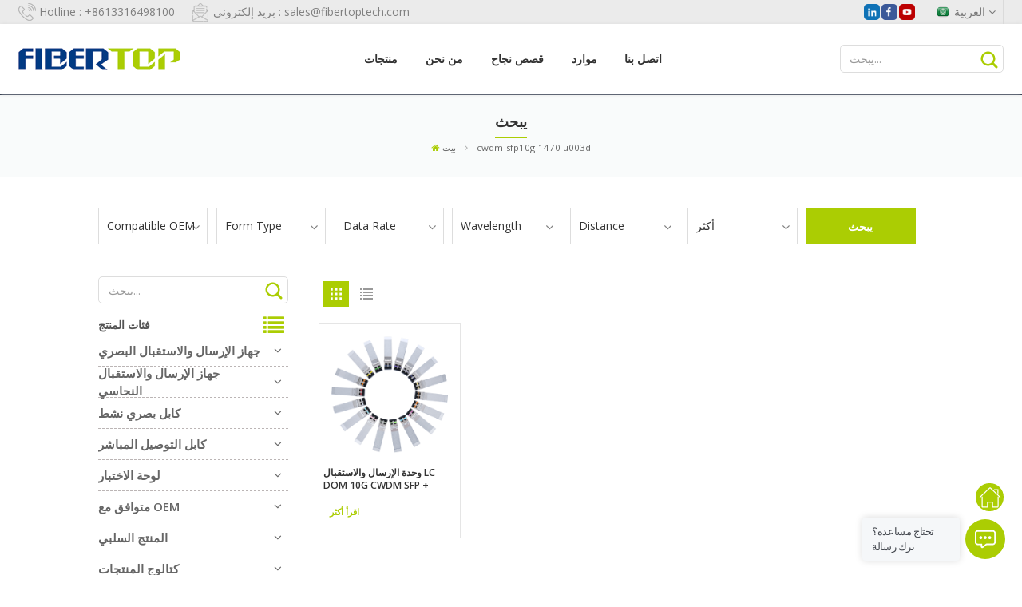

--- FILE ---
content_type: text/html; charset=UTF-8
request_url: https://ar.fibertopsfp.com/cwdm-sfp10g-1470_969
body_size: 21551
content:
<!DOCTYPE html PUBLIC "-//W3C//DTD XHTML 1.0 Transitional//EN" "http://www.w3.org/TR/xhtml1/DTD/xhtml1-transitional.dtd">
<html xmlns="http://www.w3.org/1999/xhtml" lang="ar">
<head>
	<meta http-equiv="X-UA-Compatible" content="IE=edge">
	<meta name="viewport" content="width=device-width, initial-scale=1.0,maximum-scale=1, user-scalable=no">
	<meta http-equiv="Content-Type" content="text/html; charset=utf-8" />
	<meta http-equiv="X-UA-Compatible" content="IE=edge,Chrome=1" />
	<meta http-equiv="X-UA-Compatible" content="IE=9" />
	<meta http-equiv="Content-Type" content="text/html; charset=utf-8" />
	
	<meta name="csrf-token" content="vgA97DTiHmVmoRzqeG0cSAQQPWbWV5MbW0LK12uZ">
	<title>حار بيع cwdm-sfp10g-1470 u003d ، cwdm-sfp10g-1470 u003d المصنعين ، cwdm-sfp10g-1470 u003d الموردين | Fibertopsfp.com</title>
	<meta name="description" content="FIBERTOPSFP هي شركة رائدة في مجال cwdm-sfp10g-1470 u003d. يمكننا تلبية المتطلبات المختلفة من أنواع مختلفة من العملاء." />
	<meta name="keywords" content="الجملة cwdm-sfp10g-1470 u003d ، cwdm-sfp10g-1470 u003d مصنع ، cwdm-sfp10g-1470 u003d شركة" />
	<link rel="shortcut icon" href="https://ar.fibertopsfp.com/storage/uploads/images/202210/13/1665650410_pjeyDBSCWs.png" type="image/png">
	<link type="text/css" rel="stylesheet" href="https://ar.fibertopsfp.com/images/moban.css">
			<link rel="alternate" hreflang="en" href="https://www.fibertopsfp.com/cwdm-sfp10g-1470_969" />
			<link rel="alternate" hreflang="fr" href="https://fr.fibertopsfp.com/cwdm-sfp10g-1470_969" />
			<link rel="alternate" hreflang="de" href="https://de.fibertopsfp.com/cwdm-sfp10g-1470_969" />
			<link rel="alternate" hreflang="it" href="https://it.fibertopsfp.com/cwdm-sfp10g-1470_969" />
			<link rel="alternate" hreflang="ru" href="https://ru.fibertopsfp.com/cwdm-sfp10g-1470_969" />
			<link rel="alternate" hreflang="es" href="https://es.fibertopsfp.com/cwdm-sfp10g-1470_969" />
			<link rel="alternate" hreflang="pt" href="https://pt.fibertopsfp.com/cwdm-sfp10g-1470_969" />
			<link rel="alternate" hreflang="ja" href="https://ja.fibertopsfp.com/cwdm-sfp10g-1470_969" />
			<link rel="alternate" hreflang="ar" href="https://ar.fibertopsfp.com/cwdm-sfp10g-1470_969" />
			<link rel="alternate" hreflang="zh-CN" href="https://zh-CN.fibertopsfp.com/cwdm-sfp10g-1470_969" />
		<link type="text/css" rel="stylesheet" href="https://ar.fibertopsfp.com/front/css/font-awesome.min.css">
	<link type="text/css" rel="stylesheet" href="https://ar.fibertopsfp.com/front/css/animate.css" />
	<link type="text/css" rel="stylesheet" href="https://ar.fibertopsfp.com/front/css/style.css">

    
    	<link rel="preconnect" href="https://fonts.googleapis.com">
	<link rel="preconnect" href="https://fonts.gstatic.com" crossorigin>
	<link href="https://fonts.googleapis.com/css2?family=Open+Sans:wght@300;400;500;600;700&display=swap" rel="stylesheet">

	<script type="text/javascript" src="https://ar.fibertopsfp.com/front/js/jquery-1.8.3.js"></script>
	<script type="text/javascript" src="https://ar.fibertopsfp.com/front/js/bootstrap.min.js"></script>
	<script type="text/javascript" src="https://ar.fibertopsfp.com/front/js/swiper.min.js"></script>

	<script type="text/javascript">
		$(document).on("scroll",function(){
			if($(document).scrollTop()>20){
				$("header").removeClass("large").addClass("small");
			}
			else{
				$("header").removeClass("small").addClass("large");
			}
		});
	</script>
	<!--[if ie9]
<script src="https://ar.fibertopsfp.com/front/js/html5shiv.min.js"></script>
<script src="https://ar.fibertopsfp.com/front/js/respond.min.js"></script>
-->
	<!--[if IE 8]>
	<script src="https://oss.maxcdn.com/libs/html5shiv/3.7.0/html5shiv.js"></script>
	<script src="https://oss.maxcdn.com/libs/respond.js/1.3.0/respond.min.js"></script>
	<![endif]-->
	<script>
		if( /Android|webOS|iPhone|iPad|iPod|BlackBerry|IEMobile|Opera Mini/i.test(navigator.userAgent) ) {
			$(function () {
				$('.phone img').attr("style","");
				$(".phone img").attr("width","");
				$(".phone img").attr("height","");

			})
		}
	</script>
		<script>
			var _hmt = _hmt || [];
			(function() {
				var hm = document.createElement("script");
				hm.src = "https://hm.baidu.com/hm.js?0672d91ceb649e7a928a3484effe5111";
				var s = document.getElementsByTagName("script")[0];
				s.parentNode.insertBefore(hm, s);
			})();
		</script>
	<script> var _hmt = _hmt || []; (function() { var hm = document.createElement("script"); hm.src = "https://hm.baidu.com/hm.js?7bdfcc80e39061d1149bc4955a28a709"; var s = document.getElementsByTagName("script")[0]; s.parentNode.insertBefore(hm, s); })(); </script>
<!-- Google tag (gtag.js) --> <script async src="https://www.googletagmanager.com/gtag/js?id=G-5Q5NBHFF61"></script> <script> window.dataLayer = window.dataLayer || []; function gtag(){dataLayer.push(arguments);} gtag('js', new Date()); gtag('config', 'G-5Q5NBHFF61'); </script>

<!-- Google Tag Manager -->
<script>(function(w,d,s,l,i){w[l]=w[l]||[];w[l].push({'gtm.start':
new Date().getTime(),event:'gtm.js'});var f=d.getElementsByTagName(s)[0],
j=d.createElement(s),dl=l!='dataLayer'?'&l='+l:'';j.async=true;j.src=
'https://www.googletagmanager.com/gtm.js?id='+i+dl;f.parentNode.insertBefore(j,f);
})(window,document,'script','dataLayer','GTM-M5F398Z');</script>
<!-- End Google Tag Manager -->
<meta name="google-site-verification" content="rjgLQRn-FMzvpT1axBydEH04GD2gT-CiipX-s4JvvUM" />
    
	</head>
<body>
<svg xlmns="http://www.w3.org/2000/svg" version="1.1" class="hidden">
	<symbol id="icon-arrow-nav" viewBox="0 0 1024 1024">
		<path d="M581.632 781.824L802.816 563.2H99.328a51.2 51.2 0 0 1 0-102.4h703.488l-221.184-218.624a51.2 51.2 0 0 1 0-72.192 46.592 46.592 0 0 1 68.096 0l310.272 307.2a55.296 55.296 0 0 1 0 74.752l-310.272 307.2a46.592 46.592 0 0 1-68.096 0 51.2 51.2 0 0 1 0-77.312z"  p-id="9162"></path>
	</symbol>
	<symbol id="icon-home" viewBox="0 0 1024 1024" >
		<path d="M840.192497 1024h-178.309309a64.604822 64.604822 0 0 1-64.604823-64.604822V646.06179H419.615104v311.395243a64.604822 64.604822 0 0 1-64.604822 64.604822H181.22331a64.604822 64.604822 0 0 1-64.604822-64.604822V525.250772H76.563498a58.14434 58.14434 0 0 1-58.790388-38.762893A64.604822 64.604822 0 0 1 31.340122 416.068622L470.652914 18.102917a64.604822 64.604822 0 0 1 89.800703 0l432.852309 396.673609a64.604822 64.604822 0 0 1-45.869424 109.828198h-44.577327v436.728598a64.604822 64.604822 0 0 1-62.666678 62.666678zM422.199297 585.979305h179.601406a64.604822 64.604822 0 0 1 64.604822 64.604822v313.333388h175.725117V465.168287h109.182149L515.876289 64.618389 76.563498 462.584094h107.890053v501.333421h178.955358v-310.749195a64.604822 64.604822 0 0 1 58.790388-67.189015z" p-id="2464"></path>
	</symbol>
	<symbol id="icon-product" viewBox="0 0 1024 1024" >
		<path d="M491.093 444.587c-21.76 0-42.538-4.31-58.624-12.246L112.085 274.688c-21.93-10.795-34.56-28.117-34.688-47.488-0.128-19.627 12.587-37.376 34.902-48.725L436.053 14.08C453.12 5.419 475.093 0.683 498.005 0.683c21.76 0 42.539 4.352 58.624 12.245l320.384 157.653c21.931 10.795 34.56 28.16 34.688 47.531 0.128 19.627-12.586 37.376-34.901 48.683L553.045 431.189c-17.066 8.662-39.04 13.44-61.994 13.44zM135.68 226.688l320.427 157.696c8.704 4.267 21.418 6.741 34.901 6.741 14.464 0 28.203-2.773 37.76-7.637l323.755-164.395a22.699 22.699 0 0 0 0.81-0.426L532.907 61.013c-8.704-4.266-21.462-6.784-34.944-6.784-14.422 0-28.16 2.774-37.718 7.638L136.533 226.219a98.816 98.816 0 0 0-0.81 0.426z m288.853 796.672c-11.093 0-22.613-2.944-34.432-8.661l-0.682-0.384-286.294-150.187c-34.261-16.939-60.074-53.205-60.074-84.48V374.741c0-28.373 20.864-48.981 49.536-48.981 11.093 0 22.613 2.901 34.432 8.661l0.682 0.342 286.294 150.186c34.261 16.939 60.074 53.206 60.074 84.523v404.907c0 28.373-20.821 48.981-49.536 48.981z m-10.624-56.661c2.688 1.28 4.864 2.048 6.571 2.517V569.515c0-8.662-12.075-27.648-30.379-36.608l-0.682-0.342L103.21 382.38a35.84 35.84 0 0 0-6.571-2.475v399.701c0 8.662 12.117 27.648 30.379 36.608l0.682 0.342L413.91 966.74z m164.566 56.661c-28.715 0-49.494-20.608-49.494-48.981V569.472c0-31.317 25.771-67.584 60.032-84.48l286.976-150.57c11.776-5.76 23.339-8.662 34.432-8.662 28.672 0 49.494 20.608 49.494 48.981v404.864c0 31.318-25.771 67.584-60.032 84.48L612.907 1014.7a78.592 78.592 0 0 1-34.432 8.661zM899.84 382.379L612.95 532.907c-18.305 8.96-30.422 27.946-30.422 36.608v399.701a36.992 36.992 0 0 0 6.613-2.517L876.032 816.17c18.261-8.918 30.379-27.904 30.379-36.566V379.904a36.395 36.395 0 0 0-6.571 2.475z" p-id="3372"></path>
	</symbol>
	<symbol id="con-mes" viewBox="0 0 1024 1024" >
		<path d="M832 128H192c-70.656 0-128 57.344-128 128v384c0 70.656 57.344 128 128 128h127.808v65.408c0 24 13.44 45.568 34.944 56.192 8.896 4.288 18.368 6.464 27.776 6.464 13.504 0 26.88-4.416 38.08-12.992L570.048 768H832c70.656 0 128-57.344 128-128V256c0-70.656-57.344-128-128-128z m64 512c0 35.392-28.608 64-64 64l-272.576-0.064c-7.04 0-13.888 2.304-19.456 6.592L383.744 833.472v-97.536c0-17.664-14.336-31.936-31.936-31.936H192c-35.392 0-64-28.608-64-64V256c0-35.392 28.608-64 64-64h640c35.392 0 64 28.608 64 64v384zM320 384c-35.392 0-64 28.608-64 64 0 35.392 28.608 64 64 64 35.392 0 64-28.608 64-64 0-35.392-28.608-64-64-64z m192 0c-35.392 0-64 28.608-64 64 0 35.392 28.608 64 64 64 35.392 0 64-28.608 64-64 0-35.392-28.608-64-64-64z m192 0c-35.392 0-64 28.608-64 64 0 35.392 28.608 64 64 64 35.392 0 64-28.608 64-64 0-35.392-28.608-64-64-64z" p-id="7771"></path>
	</symbol>
	<symbol id="con-whatsapp" viewBox="0 0 1024 1024" >
		<path d="M713.5 599.9c-10.9-5.6-65.2-32.2-75.3-35.8-10.1-3.8-17.5-5.6-24.8 5.6-7.4 11.1-28.4 35.8-35 43.3-6.4 7.4-12.9 8.3-23.8 2.8-64.8-32.4-107.3-57.8-150-131.1-11.3-19.5 11.3-18.1 32.4-60.2 3.6-7.4 1.8-13.7-1-19.3-2.8-5.6-24.8-59.8-34-81.9-8.9-21.5-18.1-18.5-24.8-18.9-6.4-0.4-13.7-0.4-21.1-0.4-7.4 0-19.3 2.8-29.4 13.7-10.1 11.1-38.6 37.8-38.6 92s39.5 106.7 44.9 114.1c5.6 7.4 77.7 118.6 188.4 166.5 70 30.2 97.4 32.8 132.4 27.6 21.3-3.2 65.2-26.6 74.3-52.5 9.1-25.8 9.1-47.9 6.4-52.5-2.7-4.9-10.1-7.7-21-13z m211.7-261.5c-22.6-53.7-55-101.9-96.3-143.3-41.3-41.3-89.5-73.8-143.3-96.3C630.6 75.7 572.2 64 512 64h-2c-60.6 0.3-119.3 12.3-174.5 35.9-53.3 22.8-101.1 55.2-142 96.5-40.9 41.3-73 89.3-95.2 142.8-23 55.4-34.6 114.3-34.3 174.9 0.3 69.4 16.9 138.3 48 199.9v152c0 25.4 20.6 46 46 46h152.1c61.6 31.1 130.5 47.7 199.9 48h2.1c59.9 0 118-11.6 172.7-34.3 53.5-22.3 101.6-54.3 142.8-95.2 41.3-40.9 73.8-88.7 96.5-142 23.6-55.2 35.6-113.9 35.9-174.5 0.3-60.9-11.5-120-34.8-175.6z m-151.1 438C704 845.8 611 884 512 884h-1.7c-60.3-0.3-120.2-15.3-173.1-43.5l-8.4-4.5H188V695.2l-4.5-8.4C155.3 633.9 140.3 574 140 513.7c-0.4-99.7 37.7-193.3 107.6-263.8 69.8-70.5 163.1-109.5 262.8-109.9h1.7c50 0 98.5 9.7 144.2 28.9 44.6 18.7 84.6 45.6 119 80 34.3 34.3 61.3 74.4 80 119 19.4 46.2 29.1 95.2 28.9 145.8-0.6 99.6-39.7 192.9-110.1 262.7z" p-id="2166"></path>
	</symbol>
	<symbol id="con-email" viewBox="0 0 1024 1024" >
		<path d="M860.7 192.6h-697c-27.5 0-49.8 22.3-49.8 49.8V780c0 27.5 22.3 49.8 49.8 49.8h697c3.7 0 7.4-0.4 11-1.2 6.3 0 12.3-2.3 16.9-6.5v-1.5c13.5-9.1 21.7-24.3 21.9-40.6V242.3c0-27.5-22.3-49.7-49.8-49.7zM512.2 556L169.9 248.6h686.6L512.2 556zM163.7 309.8l229.5 206.4-229.5 228.7V309.8z m266.6 238.7l66.2 59.5c9.4 8.4 23.7 8.4 33.1 0l70.5-63 215.8 235H198.8l231.5-231.5z m206.3-36.8l224-199.1v443.1l-224-244z m0 0" p-id="2380"></path>
	</symbol>
	<symbol id="con-tel" viewBox="0 0 1024 1024" >
		<path d="M762 564c-68.5 0-130.5 34.5-166.6 91.4-118-14.9-211.2-110.8-222.7-229.3C427 389.5 460 328.5 460 262c0-109.2-88.9-198-198-198-109.2 0-198 88.8-198 198 0 369.3 389.6 698 696.8 698h1.3c109.1-0.3 197.9-89.1 197.9-198 0-109.1-88.8-198-198-198z m-0.1 332h-1.1C485.9 896 128 586.8 128 262c0-72.1 61.9-134 134-134s134 61.9 134 134c0 48.9-22.2 95.3-65.6 117.9l-20.5 11.6 0.5 16.9c3.7 169.3 131.1 306 300.2 313.8h21.1l7.7-17c22-45.6 72.1-77.2 122.6-77.2 72.1 0 134 61.9 134 134 0 71.9-61.9 133.8-134.1 134z" p-id="3636"></path>
	</symbol>
	<symbol id="con-skype" viewBox="0 0 1024 1024" >
		<path d="M352 128c-123.36 0-224 100.64-224 224 0 32.992 10.112 63.616 23.008 92A368.896 368.896 0 0 0 144 512c0 202.88 165.12 368 368 368 23.36 0 45.888-2.88 68-7.008 28.384 12.896 59.008 23.008 92 23.008 123.36 0 224-100.64 224-224 0-32.992-10.112-63.616-23.008-92 4.16-22.112 7.008-44.64 7.008-68 0-202.88-165.12-368-368-368-23.36 0-45.888 2.88-68 7.008C415.616 138.112 384.992 128 352 128z m0 64c27.616 0 53.376 6.72 76 19.008a32 32 0 0 0 22.016 2.976A306.784 306.784 0 0 1 512 208c168.256 0 304 135.744 304 304 0 21.376-1.888 41.888-6.016 62.016a32 32 0 0 0 3.008 21.984c12.256 22.624 19.008 48.384 19.008 76 0 88.736-71.264 160-160 160-27.616 0-53.376-6.72-76-19.008a32 32 0 0 0-22.016-2.976A306.784 306.784 0 0 1 512 816 303.552 303.552 0 0 1 208 512c0-21.376 1.888-41.888 6.016-62.016a32 32 0 0 0-3.008-21.984A158.592 158.592 0 0 1 192 352c0-88.736 71.264-160 160-160z m155.008 100.992c-79.136 0-164 33.504-164 123.008 0 43.136 15.232 88.736 100 110.016l105.984 25.984c31.872 7.872 40 25.888 40 42.016 0 26.88-26.624 52.992-74.976 52.992-94.528 0-82.4-72-133.024-72-22.72 0-39.008 15.616-39.008 37.984 0 43.648 53.632 101.024 172.032 101.024 112.608 0 168-54.4 168-127.04 0-46.976-21.632-96-107.008-114.976l-78.016-18.016c-29.632-6.72-64-15.104-64-42.976 0-28 23.744-48 67.008-48 87.136 0 79.744 60 123.008 60 22.72 0 41.984-12.992 41.984-36 0-53.76-85.12-94.016-157.984-94.016z" p-id="10267"></path>
	</symbol>
	<symbol id="con-code" viewBox="0 0 1024 1024" >
		<path d="M112 195.84A83.84 83.84 0 0 1 195.84 112h202.992a83.84 83.84 0 0 1 83.84 83.84v202.992a83.84 83.84 0 0 1-83.84 83.84H195.84A83.84 83.84 0 0 1 112 398.832V195.84zM195.84 176A19.84 19.84 0 0 0 176 195.84v202.992c0 10.96 8.88 19.84 19.84 19.84h202.992a19.84 19.84 0 0 0 19.84-19.84V195.84A19.84 19.84 0 0 0 398.832 176H195.84z m345.488 19.84A83.84 83.84 0 0 1 625.168 112H828.16A83.84 83.84 0 0 1 912 195.84v202.992a83.84 83.84 0 0 1-83.84 83.84H625.184a83.84 83.84 0 0 1-83.84-83.84V195.84z m83.84-19.84a19.84 19.84 0 0 0-19.84 19.84v202.992c0 10.96 8.88 19.84 19.84 19.84H828.16A19.84 19.84 0 0 0 848 398.832V195.84A19.84 19.84 0 0 0 828.16 176H625.184zM112 625.168a83.84 83.84 0 0 1 83.84-83.84h202.992a83.84 83.84 0 0 1 83.84 83.84V828.16A83.84 83.84 0 0 1 398.832 912H195.84A83.84 83.84 0 0 1 112 828.16V625.184z m83.84-19.84a19.84 19.84 0 0 0-19.84 19.84V828.16c0 10.944 8.88 19.824 19.84 19.824h202.992a19.84 19.84 0 0 0 19.84-19.84V625.184a19.84 19.84 0 0 0-19.84-19.84H195.84z m345.488-32a32 32 0 0 1 32-32h88.16a32 32 0 0 1 32 32v86.832h49.088v-86.832a32 32 0 0 1 32-32h95.84a32 32 0 0 1 0 64h-63.84v86.832a32 32 0 0 1-32 32h-113.072a32 32 0 0 1-32-32v-86.832h-24.16v92.592a32 32 0 1 1-64 0v-124.592z m329.088 54.256a32 32 0 0 1 32 32v53.184a32 32 0 0 1-64 0v-53.184a32 32 0 0 1 32-32z m-240.912 150.832a32 32 0 0 1 32-32h134.16a32 32 0 0 1 0 64h-102.16v29.92H838.4v-21.184a32 32 0 0 1 64 0v53.184a32 32 0 0 1-32 32H661.504a32 32 0 0 1-32-32v-93.92z m-56.16-12.832a32 32 0 0 1 32 32v74.752a32 32 0 1 1-64 0v-74.752a32 32 0 0 1 32-32z" p-id="2649"></path>
	</symbol>
	<symbol id="icon-add" viewBox="0 0 1024 1024" >
		<path d="M877.216 491.808M895.904 448c0-212.064-171.936-384-384-384-212.064 0-384 171.936-384 384 0 104.672 42.016 199.456 109.92 268.736L237.664 716.736l1.568 1.568c0.768 0.768 1.536 1.568 2.336 2.336l217.12 217.12c29.376 29.376 76.992 29.376 106.368 0l217.12-217.12c0.768-0.768 1.568-1.536 2.336-2.336l1.568-1.568-0.16 0C853.888 647.456 895.904 552.672 895.904 448zM565.088 847.36c-53.12 53.12-53.152 53.248-106.368 0L285.76 673.472C228 615.648 191.904 536.224 191.904 448c0-176.736 143.264-320 320-320 176.736 0 320 143.264 320 320 0 88.224-36.096 167.648-93.856 225.472L565.088 847.36zM512 256c-106.048 0-192 85.952-192 192s85.952 192 192 192 192-85.952 192-192S618.048 256 512 256zM512 576c-70.688 0-128-57.312-128-128s57.312-128 128-128 128 57.312 128 128S582.688 576 512 576z" p-id="3352"></path>
	</symbol>

	<symbol id="icon-im" viewBox="0 0 1024 1024" >
		<path d="M279.499 275C251.102 275 228 298.095 228 326.483 228 354.889 251.102 378 279.499 378 307.897 378 331 354.89 331 326.483c0.001-28.389-23.103-51.483-51.501-51.483z m143.018 0C394.111 275 371 298.095 371 326.483 371 354.889 394.11 378 422.517 378 450.905 378 474 354.89 474 326.483 474 298.094 450.905 275 422.517 275z m142.001 5C536.111 280 513 303.112 513 331.518 513 359.906 536.11 383 564.518 383 592.905 383 616 359.906 616 331.518 616 303.111 592.906 280 564.518 280z m337.218 93.499H799.634V156.266C799.634 94.914 749.636 45 688.179 45h-531.76C94.983 45 45 94.913 45 156.266v358.177c0 60.704 48.929 110.211 109.473 111.25l-1.19 159.84 231.09-159.354v126.426c0 51.892 42.288 94.109 94.265 94.109h239.477L909.901 979l-0.942-132.56C957.573 842.744 996 802.07 996 752.605V467.604c0-51.89-42.286-94.105-94.264-94.105zM368.253 571.03L208.973 681l0.816-109.97H156.77c-31.303 0-56.771-25.474-56.771-56.787V155.79C100 124.476 125.467 99 156.771 99h531.424C719.517 99 745 124.476 745 155.79v358.453c0 31.313-25.483 56.788-56.805 56.788H368.253zM941 752.934c0 21.851-17.774 39.628-39.62 39.628h-47.764l0.602 82.438-119.309-82.438H478.622c-21.847 0-39.622-17.777-39.622-39.628v-127.03h248.992c61.408 0 111.366-49.97 111.366-111.388V428h102.021C923.226 428 941 445.777 941 467.627v285.307z" p-id="5831"></path>
	</symbol>
	<symbol id="icon-whatsapp" viewBox="0 0 1024 1024" >
		<path d="M713.5 599.9c-10.9-5.6-65.2-32.2-75.3-35.8-10.1-3.8-17.5-5.6-24.8 5.6-7.4 11.1-28.4 35.8-35 43.3-6.4 7.4-12.9 8.3-23.8 2.8-64.8-32.4-107.3-57.8-150-131.1-11.3-19.5 11.3-18.1 32.4-60.2 3.6-7.4 1.8-13.7-1-19.3-2.8-5.6-24.8-59.8-34-81.9-8.9-21.5-18.1-18.5-24.8-18.9-6.4-0.4-13.7-0.4-21.1-0.4-7.4 0-19.3 2.8-29.4 13.7-10.1 11.1-38.6 37.8-38.6 92s39.5 106.7 44.9 114.1c5.6 7.4 77.7 118.6 188.4 166.5 70 30.2 97.4 32.8 132.4 27.6 21.3-3.2 65.2-26.6 74.3-52.5 9.1-25.8 9.1-47.9 6.4-52.5-2.7-4.9-10.1-7.7-21-13z m211.7-261.5c-22.6-53.7-55-101.9-96.3-143.3-41.3-41.3-89.5-73.8-143.3-96.3C630.6 75.7 572.2 64 512 64h-2c-60.6 0.3-119.3 12.3-174.5 35.9-53.3 22.8-101.1 55.2-142 96.5-40.9 41.3-73 89.3-95.2 142.8-23 55.4-34.6 114.3-34.3 174.9 0.3 69.4 16.9 138.3 48 199.9v152c0 25.4 20.6 46 46 46h152.1c61.6 31.1 130.5 47.7 199.9 48h2.1c59.9 0 118-11.6 172.7-34.3 53.5-22.3 101.6-54.3 142.8-95.2 41.3-40.9 73.8-88.7 96.5-142 23.6-55.2 35.6-113.9 35.9-174.5 0.3-60.9-11.5-120-34.8-175.6z m-151.1 438C704 845.8 611 884 512 884h-1.7c-60.3-0.3-120.2-15.3-173.1-43.5l-8.4-4.5H188V695.2l-4.5-8.4C155.3 633.9 140.3 574 140 513.7c-0.4-99.7 37.7-193.3 107.6-263.8 69.8-70.5 163.1-109.5 262.8-109.9h1.7c50 0 98.5 9.7 144.2 28.9 44.6 18.7 84.6 45.6 119 80 34.3 34.3 61.3 74.4 80 119 19.4 46.2 29.1 95.2 28.9 145.8-0.6 99.6-39.7 192.9-110.1 262.7z" p-id="2166"></path>
	</symbol>
</svg>
<header class="large">
	<div class="top_section">
		<div class="container">
			<div class="top_con">
									<p><a rel="nofollow" href="Tel:+8613316498100" class="tel">Hotline : +8613316498100</a></p>
													<p><a rel="nofollow" target="_blank" href="mailto:sales@fibertoptech.com" class="email">بريد إلكتروني : sales@fibertoptech.com</a></p>
							</div>
			<div class="top_r">
				<div class="top_sns">
																							<a rel="nofollow" target="_blank" href="https://www.linkedin.com/company/shen-zhen-fibertop-technology-co-ltd/"><img src="https://ar.fibertopsfp.com/storage/uploads/images/202301/11/1673421489_okfwJXpRe3.jpg" alt="Linkedin"/></a>
													<a rel="nofollow" target="_blank" href="https://www.facebook.com/profile.php?id=100092627637436"><img src="https://ar.fibertopsfp.com/storage/uploads/images/202301/12/1673495216_ytHH2ZNzkr.jpg" alt="Facebook"/></a>
													<a rel="nofollow" target="_blank" href="https://www.youtube.com/channel/UC6FWwiF5WW4DMx0SkY1JVvQ"><img src="https://ar.fibertopsfp.com/storage/uploads/images/202301/12/1673495303_w3w1yDgYH9.jpg" alt="Youtube"/></a>
															</div>
				<div class="language">
																																																																																																										<p><img src="https://ar.fibertopsfp.com/storage/uploads/images/202210/13/1665653349_RMDnC94rD5.png" alt="" />العربية<i class="fa fa-angle-down"></i></p>
																											<div class="language_ul">
						<ul>
															<li ><a href="https://www.fibertopsfp.com/cwdm-sfp10g-1470_969"><img src="https://ar.fibertopsfp.com/storage/uploads/images/202210/13/1665653245_SlIpVOcNXb.png" alt="" />English</a></li>
															<li ><a href="https://fr.fibertopsfp.com/cwdm-sfp10g-1470_969"><img src="https://ar.fibertopsfp.com/storage/uploads/images/202210/13/1665653258_aQT9FFwDrI.png" alt="" />français</a></li>
															<li ><a href="https://de.fibertopsfp.com/cwdm-sfp10g-1470_969"><img src="https://ar.fibertopsfp.com/storage/uploads/images/202210/13/1665653274_wHF7QJLIoK.png" alt="" />Deutsch</a></li>
															<li ><a href="https://it.fibertopsfp.com/cwdm-sfp10g-1470_969"><img src="https://ar.fibertopsfp.com/storage/uploads/images/202210/13/1665653285_zwtSlKRHLM.png" alt="" />italiano</a></li>
															<li ><a href="https://ru.fibertopsfp.com/cwdm-sfp10g-1470_969"><img src="https://ar.fibertopsfp.com/storage/uploads/images/202210/13/1665653303_bbLNhZ6ifj.png" alt="" />русский</a></li>
															<li ><a href="https://es.fibertopsfp.com/cwdm-sfp10g-1470_969"><img src="https://ar.fibertopsfp.com/storage/uploads/images/202210/13/1665653314_pvez0bB9nf.png" alt="" />español</a></li>
															<li ><a href="https://pt.fibertopsfp.com/cwdm-sfp10g-1470_969"><img src="https://ar.fibertopsfp.com/storage/uploads/images/202210/13/1665653329_E4IqjG8Xtd.png" alt="" />português</a></li>
															<li ><a href="https://ja.fibertopsfp.com/cwdm-sfp10g-1470_969"><img src="https://ar.fibertopsfp.com/storage/uploads/images/202210/13/1665653339_KYwV01smki.png" alt="" />日本語</a></li>
															<li  class="active" ><a href="https://ar.fibertopsfp.com/cwdm-sfp10g-1470_969"><img src="https://ar.fibertopsfp.com/storage/uploads/images/202210/13/1665653349_RMDnC94rD5.png" alt="" />العربية</a></li>
															<li ><a href="https://zh-CN.fibertopsfp.com/cwdm-sfp10g-1470_969"><img src="https://ar.fibertopsfp.com/storage/uploads/images/202210/13/1665653358_ueFJDzbnYy.png" alt="" />中文</a></li>
													</ul>
					</div>
				</div>
			</div>
		</div>
	</div>
	<div class="nav_section">
		<div class="container">
			<div class="main">
									<a id="logo" href="/"><img src="https://ar.fibertopsfp.com/storage/uploads/images/202210/13/1665650403_vLjva5UquX.png" alt="Fibertopsfp" /></a>
									<div class="mainmenu-area bg-color-2 clearfix">
					<div class="mainmenu-left visible-lg visible-md">
						<div class="mainmenu">
							<nav>
								<ul class="clearfix">
									<li class="product_vmegamenu "><span><a href="https://ar.fibertopsfp.com/products">منتجات</a></span>
										<ul  class="nav_list clearfix list2">
											<div class="container">
												<div class="Featured">
													<div class="fl_list">
														<ul>
																															<li  class="current" ><a href="https://ar.fibertopsfp.com/optical-transceiver">جهاز الإرسال والاستقبال البصري</a></li>
																															<li ><a href="https://ar.fibertopsfp.com/copper-transceiver">جهاز الإرسال والاستقبال النحاسي</a></li>
																															<li ><a href="https://ar.fibertopsfp.com/active-optical-cable">كابل بصري نشط</a></li>
																															<li ><a href="https://ar.fibertopsfp.com/direct-attach-cable">كابل التوصيل المباشر</a></li>
																															<li ><a href="https://ar.fibertopsfp.com/test-board">لوحة الاختبار</a></li>
																															<li ><a href="https://ar.fibertopsfp.com/oem-compatible">متوافق مع OEM</a></li>
																															<li ><a href="https://ar.fibertopsfp.com/passive-product">المنتج السلبي</a></li>
																															<li ><a href="https://ar.fibertopsfp.com/tabulation">كتالوج المنتجات</a></li>
																													</ul>
													</div>
													<div class="nav_r item">
																																													<div class="pro_son2">
																	<div class="nav_page clearfix">
																																					<a href="https://ar.fibertopsfp.com/800g-osfp">800 جيجابايت OSFP</a>
																																					<a href="https://ar.fibertopsfp.com/800g-qsfp-dd">800 جرام QSFP-DD</a>
																																					<a href="https://ar.fibertopsfp.com/400g-osfp">400 جيجابايت OSFP</a>
																																					<a href="https://ar.fibertopsfp.com/400g-qsfp-dd">400 جرام QSFP-DD</a>
																																					<a href="https://ar.fibertopsfp.com/200g-qsfp56">200 جرام QSFP56</a>
																																					<a href="https://ar.fibertopsfp.com/100g-qsfp28">100 جرام QSFP28</a>
																																					<a href="https://ar.fibertopsfp.com/sfp56">50G SFP56</a>
																																					<a href="https://ar.fibertopsfp.com/40g-qsfp">40 جرام QSFP +</a>
																																					<a href="https://ar.fibertopsfp.com/25g-sfp28">25 جرام SFP28</a>
																																					<a href="https://ar.fibertopsfp.com/10g-sfp">10 جرام SFP +</a>
																																					<a href="https://ar.fibertopsfp.com/10g-xfp">10 جرام XFP</a>
																																					<a href="https://ar.fibertopsfp.com/10g-x2-xenpak">10G X2 / XENPAK</a>
																																					<a href="https://ar.fibertopsfp.com/25g-sfp">2.5 جرام SFP</a>
																																					<a href="https://ar.fibertopsfp.com/125g-sfp">1.25 جرام SFP</a>
																																					<a href="https://ar.fibertopsfp.com/155m-622m-sfp">155 م / 622 م SFP</a>
																																					<a href="https://ar.fibertopsfp.com/csfpcsfp-transceiver">CSFP / CSFP + جهاز الإرسال والاستقبال</a>
																																					<a href="https://ar.fibertopsfp.com/fiber-channel-sfp">قناة ليفية SFP</a>
																																					<a href="https://ar.fibertopsfp.com/cfp2-dco">CFP2-DCO</a>
																																					<a href="https://ar.fibertopsfp.com/sdi-sfp">SDI SFP</a>
																																					<a href="https://ar.fibertopsfp.com/loopback">حلقة الرجوع</a>
																																					<a href="https://ar.fibertopsfp.com/adapter">محول</a>
																																			</div>
																</div>
																																																												<div class="pro_son2">
																	<div class="nav_page clearfix">
																																					<a href="https://ar.fibertopsfp.com/10gbase-t-30m">10 جيجا بايت - T 30 م</a>
																																					<a href="https://ar.fibertopsfp.com/10gbase-t-80m">10 جيجا بايت- T 80 م</a>
																																					<a href="https://ar.fibertopsfp.com/10gbase-t-100m">10 جيجابايت قاعدة-T 100 متر</a>
																																					<a href="https://ar.fibertopsfp.com/1gbase-t">1 جيجا بايت- T</a>
																																			</div>
																</div>
																																																												<div class="pro_son2">
																	<div class="nav_page clearfix">
																																					<a href="https://ar.fibertopsfp.com/800g-aoc">800 جيجابايت AOC</a>
																																					<a href="https://ar.fibertopsfp.com/400g-aoc-1">400 جيجابايت AOC</a>
																																					<a href="https://ar.fibertopsfp.com/200g-aoc-1">200 جيجابايت AOC</a>
																																					<a href="https://ar.fibertopsfp.com/100g-aoc">100 جرام AOC</a>
																																					<a href="https://ar.fibertopsfp.com/100g-to-4x-25g-aoc">100 جرام إلى 4x 25 جرام AOC</a>
																																					<a href="https://ar.fibertopsfp.com/40g-aoc">40 جرام AOC</a>
																																					<a href="https://ar.fibertopsfp.com/40g-to-4x-10g-aoc">40G إلى 4x 10G AOC</a>
																																					<a href="https://ar.fibertopsfp.com/25g-aoc">25G AOC</a>
																																					<a href="https://ar.fibertopsfp.com/10g-aoc">10G AOC</a>
																																			</div>
																</div>
																																																												<div class="pro_son2">
																	<div class="nav_page clearfix">
																																					<a href="https://ar.fibertopsfp.com/800g-dac">محول رقمي إلى تناظري 800 جيجا</a>
																																					<a href="https://ar.fibertopsfp.com/400g-dac">محول رقمي إلى تناظري 400 جيجا</a>
																																					<a href="https://ar.fibertopsfp.com/200g-dac">محول رقمي إلى تناظري 200 جيجابايت</a>
																																					<a href="https://ar.fibertopsfp.com/100g-dac">100 جرام DAC</a>
																																					<a href="https://ar.fibertopsfp.com/100g-to-4x-25g-dac">100 جرام إلى 4x 25 جرام DAC</a>
																																					<a href="https://ar.fibertopsfp.com/40g-dac">40G DAC</a>
																																					<a href="https://ar.fibertopsfp.com/40g-to-4x-10g-dac">40G إلى 4x 10G DAC</a>
																																					<a href="https://ar.fibertopsfp.com/25g-dac">25G DAC</a>
																																					<a href="https://ar.fibertopsfp.com/10g-dac">10G DAC</a>
																																			</div>
																</div>
																																																												<div class="pro_son2">
																	<div class="nav_page clearfix">
																																					<a href="https://ar.fibertopsfp.com/wcode-test">اختبار WCODE</a>
																																					<a href="https://ar.fibertopsfp.com/coding-box">صندوق الترميز</a>
																																			</div>
																</div>
																																																												<div class="pro_son2">
																	<div class="nav_page clearfix">
																																					<a href="https://ar.fibertopsfp.com/arista-compatible">متوافق مع أريستا</a>
																																					<a href="https://ar.fibertopsfp.com/alcate-lucent-compatible">متوافق مع الكاتيل لوسنت</a>
																																					<a href="https://ar.fibertopsfp.com/brocade-compatible">متوافق مع بروكيد</a>
																																					<a href="https://ar.fibertopsfp.com/cisco-compatible">متوافق مع سيسكو</a>
																																					<a href="https://ar.fibertopsfp.com/dell-compatible">متوافق مع Dell</a>
																																					<a href="https://ar.fibertopsfp.com/d-link-compatible">متوافق مع D-link</a>
																																					<a href="https://ar.fibertopsfp.com/extreme-compatible">متوافق للغاية</a>
																																					<a href="https://ar.fibertopsfp.com/finisar-compatible">متوافق مع Finisar</a>
																																					<a href="https://ar.fibertopsfp.com/forinet-compatible">متوافق مع Fortinet</a>
																																					<a href="https://ar.fibertopsfp.com/hp-compatible">متوافق مع HP</a>
																																					<a href="https://ar.fibertopsfp.com/huawei-compatible">متوافق مع هواوي</a>
																																					<a href="https://ar.fibertopsfp.com/h3c-compatible">متوافق مع H3C</a>
																																					<a href="https://ar.fibertopsfp.com/hirschmann-compatible">متوافق مع Hirschmann</a>
																																					<a href="https://ar.fibertopsfp.com/hisense-compatible">متوافق مع هايسنس</a>
																																					<a href="https://ar.fibertopsfp.com/intel-compatible">متوافق مع إنتل</a>
																																					<a href="https://ar.fibertopsfp.com/juniper-compatible">متوافق مع العرعر</a>
																																					<a href="https://ar.fibertopsfp.com/mikrotik-compatible">متوافق مع برنامج Mikrotik</a>
																																					<a href="https://ar.fibertopsfp.com/moxa-compatible">متوافق مع Moxa</a>
																																					<a href="https://ar.fibertopsfp.com/ubiquiti-compatible">متوافق مع Ubiquiti</a>
																																					<a href="https://ar.fibertopsfp.com/zte-compatible">متوافق مع ZTE</a>
																																					<a href="https://ar.fibertopsfp.com/ciena">متوافق مع سيينا</a>
																																			</div>
																</div>
																																																												<div class="pro_son2">
																	<div class="nav_page clearfix">
																																					<a href="https://ar.fibertopsfp.com/onu-modem">مودم ONU</a>
																																					<a href="https://ar.fibertopsfp.com/hdtv">تلفزيون عالي الدقة</a>
																																			</div>
																</div>
																																																												<div class="pro_son2">
																	<div class="nav_page clearfix">
																																					<a href="https://ar.fibertopsfp.com/800g">800 غرام</a>
																																					<a href="https://ar.fibertopsfp.com/400g-2">400 جرام</a>
																																					<a href="https://ar.fibertopsfp.com/200g-1">200 جرام</a>
																																					<a href="https://ar.fibertopsfp.com/100g">100 جرام</a>
																																					<a href="https://ar.fibertopsfp.com/40g">40 جرام</a>
																																					<a href="https://ar.fibertopsfp.com/25g-2">25 جيجابايت</a>
																																					<a href="https://ar.fibertopsfp.com/16g">16 جيجابايت</a>
																																					<a href="https://ar.fibertopsfp.com/10g-1">10 جيجابايت</a>
																																					<a href="https://ar.fibertopsfp.com/8g">8G</a>
																																					<a href="https://ar.fibertopsfp.com/25g-1">2.5 جيجا</a>
																																					<a href="https://ar.fibertopsfp.com/125g">1.25 جرام</a>
																																			</div>
																</div>
																													
													</div>
												</div>
											</div>
										</ul>
									</li>
																												<li  class="product_vmegamenu "><span><a href="https://ar.fibertopsfp.com/who-we-are">من نحن</a></span>
																							<ul  class="nav_list clearfix list1">
													<div class="container">
														<div class="nav_case">
															<ul>
																																	<li>
																		<a href="https://ar.fibertopsfp.com/who-we-are" ><img src="https://ar.fibertopsfp.com/storage/uploads/images/202211/30/1669802567_UHOmEVfZhS.png" alt="من نحن"/></a>
																		<a href="https://ar.fibertopsfp.com/who-we-are" class="title">من نحن</a>
																	</li>
																																	<li>
																		<a href="https://ar.fibertopsfp.com/honor-1" ><img src="https://ar.fibertopsfp.com/storage/uploads/images/202212/01/1669858122_EK0vuyIC8k.png" alt="الشرف وبراءات الاختراع"/></a>
																		<a href="https://ar.fibertopsfp.com/honor-1" class="title">الشرف وبراءات الاختراع</a>
																	</li>
																																	<li>
																		<a href="https://ar.fibertopsfp.com/partner_604" ><img src="https://ar.fibertopsfp.com/storage/uploads/images/202211/30/1669802778_dtGt8axkvO.png" alt="شريك"/></a>
																		<a href="https://ar.fibertopsfp.com/partner_604" class="title">شريك</a>
																	</li>
																															</ul>
														</div>
													</div>
												</ul>
																					</li>
																		
																												<li  class="product_vmegamenu "><span><a href="https://ar.fibertopsfp.com/success-stories">قصص نجاح</a></span>
																					</li>
																		<li  class="product_vmegamenu"><span><a>موارد</a></span>
											<ul  class="nav_list clearfix list1">
												<div class="container">
													<div class="nav_case">
														<ul>
                                                                                                                                                                                        <li><a href="https://ar.fibertopsfp.com/blog" class="title">مدونة</a></li>
                                                            																																														<li><a href="https://ar.fibertopsfp.com/news" class="title">خبر</a></li>
																																																													<li><a href="https://ar.fibertopsfp.com/faq_124" class="title">التعليمات</a></li>
															
														</ul>
													</div>
												</div>
											</ul>
									</li>
																												<li  class="product_vmegamenu "><span><a href="https://ar.fibertopsfp.com/contact-us">اتصل بنا</a></span>
																					</li>
									
								</ul>
							</nav>
						</div>
					</div>
				</div>
				<div class="search_main">
					<form action="https://ar.fibertopsfp.com/search" method="get">
						<input name="search_keyword" type="text" class="form-control" value="يبحث..." onfocus="if(this.value=='يبحث...'){this.value='';}" onblur="if(this.value==''){this.value='يبحث...';}" placeholder="يبحث...">
						<input aria-label="search" type="submit" class="search_btn" value="">
					</form>
				</div>
			</div>
		</div>
	</div>
	<div class="wrapper">
		<nav id="main-nav">
			<ul class="first-nav">
				<li><a href="https://ar.fibertopsfp.com">بيت</a></li>
			</ul>
			<ul>
				<li><a href="https://ar.fibertopsfp.com/products">منتجات</a>
					<ul class="nav_child">
													<li><a href="https://ar.fibertopsfp.com/optical-transceiver">جهاز الإرسال والاستقبال البصري</a>
																	<ul>
																					<li><a href="https://ar.fibertopsfp.com/800g-osfp">800 جيجابايت OSFP</a></li>
																					<li><a href="https://ar.fibertopsfp.com/800g-qsfp-dd">800 جرام QSFP-DD</a></li>
																					<li><a href="https://ar.fibertopsfp.com/400g-osfp">400 جيجابايت OSFP</a></li>
																					<li><a href="https://ar.fibertopsfp.com/400g-qsfp-dd">400 جرام QSFP-DD</a></li>
																					<li><a href="https://ar.fibertopsfp.com/200g-qsfp56">200 جرام QSFP56</a></li>
																					<li><a href="https://ar.fibertopsfp.com/100g-qsfp28">100 جرام QSFP28</a></li>
																					<li><a href="https://ar.fibertopsfp.com/sfp56">50G SFP56</a></li>
																					<li><a href="https://ar.fibertopsfp.com/40g-qsfp">40 جرام QSFP +</a></li>
																					<li><a href="https://ar.fibertopsfp.com/25g-sfp28">25 جرام SFP28</a></li>
																					<li><a href="https://ar.fibertopsfp.com/10g-sfp">10 جرام SFP +</a></li>
																					<li><a href="https://ar.fibertopsfp.com/10g-xfp">10 جرام XFP</a></li>
																					<li><a href="https://ar.fibertopsfp.com/10g-x2-xenpak">10G X2 / XENPAK</a></li>
																					<li><a href="https://ar.fibertopsfp.com/25g-sfp">2.5 جرام SFP</a></li>
																					<li><a href="https://ar.fibertopsfp.com/125g-sfp">1.25 جرام SFP</a></li>
																					<li><a href="https://ar.fibertopsfp.com/155m-622m-sfp">155 م / 622 م SFP</a></li>
																					<li><a href="https://ar.fibertopsfp.com/csfpcsfp-transceiver">CSFP / CSFP + جهاز الإرسال والاستقبال</a></li>
																					<li><a href="https://ar.fibertopsfp.com/fiber-channel-sfp">قناة ليفية SFP</a></li>
																					<li><a href="https://ar.fibertopsfp.com/cfp2-dco">CFP2-DCO</a></li>
																					<li><a href="https://ar.fibertopsfp.com/sdi-sfp">SDI SFP</a></li>
																					<li><a href="https://ar.fibertopsfp.com/loopback">حلقة الرجوع</a></li>
																					<li><a href="https://ar.fibertopsfp.com/adapter">محول</a></li>
																			</ul>
															</li>
													<li><a href="https://ar.fibertopsfp.com/copper-transceiver">جهاز الإرسال والاستقبال النحاسي</a>
																	<ul>
																					<li><a href="https://ar.fibertopsfp.com/10gbase-t-30m">10 جيجا بايت - T 30 م</a></li>
																					<li><a href="https://ar.fibertopsfp.com/10gbase-t-80m">10 جيجا بايت- T 80 م</a></li>
																					<li><a href="https://ar.fibertopsfp.com/10gbase-t-100m">10 جيجابايت قاعدة-T 100 متر</a></li>
																					<li><a href="https://ar.fibertopsfp.com/1gbase-t">1 جيجا بايت- T</a></li>
																			</ul>
															</li>
													<li><a href="https://ar.fibertopsfp.com/active-optical-cable">كابل بصري نشط</a>
																	<ul>
																					<li><a href="https://ar.fibertopsfp.com/800g-aoc">800 جيجابايت AOC</a></li>
																					<li><a href="https://ar.fibertopsfp.com/400g-aoc-1">400 جيجابايت AOC</a></li>
																					<li><a href="https://ar.fibertopsfp.com/200g-aoc-1">200 جيجابايت AOC</a></li>
																					<li><a href="https://ar.fibertopsfp.com/100g-aoc">100 جرام AOC</a></li>
																					<li><a href="https://ar.fibertopsfp.com/100g-to-4x-25g-aoc">100 جرام إلى 4x 25 جرام AOC</a></li>
																					<li><a href="https://ar.fibertopsfp.com/40g-aoc">40 جرام AOC</a></li>
																					<li><a href="https://ar.fibertopsfp.com/40g-to-4x-10g-aoc">40G إلى 4x 10G AOC</a></li>
																					<li><a href="https://ar.fibertopsfp.com/25g-aoc">25G AOC</a></li>
																					<li><a href="https://ar.fibertopsfp.com/10g-aoc">10G AOC</a></li>
																			</ul>
															</li>
													<li><a href="https://ar.fibertopsfp.com/direct-attach-cable">كابل التوصيل المباشر</a>
																	<ul>
																					<li><a href="https://ar.fibertopsfp.com/800g-dac">محول رقمي إلى تناظري 800 جيجا</a></li>
																					<li><a href="https://ar.fibertopsfp.com/400g-dac">محول رقمي إلى تناظري 400 جيجا</a></li>
																					<li><a href="https://ar.fibertopsfp.com/200g-dac">محول رقمي إلى تناظري 200 جيجابايت</a></li>
																					<li><a href="https://ar.fibertopsfp.com/100g-dac">100 جرام DAC</a></li>
																					<li><a href="https://ar.fibertopsfp.com/100g-to-4x-25g-dac">100 جرام إلى 4x 25 جرام DAC</a></li>
																					<li><a href="https://ar.fibertopsfp.com/40g-dac">40G DAC</a></li>
																					<li><a href="https://ar.fibertopsfp.com/40g-to-4x-10g-dac">40G إلى 4x 10G DAC</a></li>
																					<li><a href="https://ar.fibertopsfp.com/25g-dac">25G DAC</a></li>
																					<li><a href="https://ar.fibertopsfp.com/10g-dac">10G DAC</a></li>
																			</ul>
															</li>
													<li><a href="https://ar.fibertopsfp.com/test-board">لوحة الاختبار</a>
																	<ul>
																					<li><a href="https://ar.fibertopsfp.com/wcode-test">اختبار WCODE</a></li>
																					<li><a href="https://ar.fibertopsfp.com/coding-box">صندوق الترميز</a></li>
																			</ul>
															</li>
													<li><a href="https://ar.fibertopsfp.com/oem-compatible">متوافق مع OEM</a>
																	<ul>
																					<li><a href="https://ar.fibertopsfp.com/arista-compatible">متوافق مع أريستا</a></li>
																					<li><a href="https://ar.fibertopsfp.com/alcate-lucent-compatible">متوافق مع الكاتيل لوسنت</a></li>
																					<li><a href="https://ar.fibertopsfp.com/brocade-compatible">متوافق مع بروكيد</a></li>
																					<li><a href="https://ar.fibertopsfp.com/cisco-compatible">متوافق مع سيسكو</a></li>
																					<li><a href="https://ar.fibertopsfp.com/dell-compatible">متوافق مع Dell</a></li>
																					<li><a href="https://ar.fibertopsfp.com/d-link-compatible">متوافق مع D-link</a></li>
																					<li><a href="https://ar.fibertopsfp.com/extreme-compatible">متوافق للغاية</a></li>
																					<li><a href="https://ar.fibertopsfp.com/finisar-compatible">متوافق مع Finisar</a></li>
																					<li><a href="https://ar.fibertopsfp.com/forinet-compatible">متوافق مع Fortinet</a></li>
																					<li><a href="https://ar.fibertopsfp.com/hp-compatible">متوافق مع HP</a></li>
																					<li><a href="https://ar.fibertopsfp.com/huawei-compatible">متوافق مع هواوي</a></li>
																					<li><a href="https://ar.fibertopsfp.com/h3c-compatible">متوافق مع H3C</a></li>
																					<li><a href="https://ar.fibertopsfp.com/hirschmann-compatible">متوافق مع Hirschmann</a></li>
																					<li><a href="https://ar.fibertopsfp.com/hisense-compatible">متوافق مع هايسنس</a></li>
																					<li><a href="https://ar.fibertopsfp.com/intel-compatible">متوافق مع إنتل</a></li>
																					<li><a href="https://ar.fibertopsfp.com/juniper-compatible">متوافق مع العرعر</a></li>
																					<li><a href="https://ar.fibertopsfp.com/mikrotik-compatible">متوافق مع برنامج Mikrotik</a></li>
																					<li><a href="https://ar.fibertopsfp.com/moxa-compatible">متوافق مع Moxa</a></li>
																					<li><a href="https://ar.fibertopsfp.com/ubiquiti-compatible">متوافق مع Ubiquiti</a></li>
																					<li><a href="https://ar.fibertopsfp.com/zte-compatible">متوافق مع ZTE</a></li>
																					<li><a href="https://ar.fibertopsfp.com/ciena">متوافق مع سيينا</a></li>
																			</ul>
															</li>
													<li><a href="https://ar.fibertopsfp.com/passive-product">المنتج السلبي</a>
																	<ul>
																					<li><a href="https://ar.fibertopsfp.com/onu-modem">مودم ONU</a></li>
																					<li><a href="https://ar.fibertopsfp.com/hdtv">تلفزيون عالي الدقة</a></li>
																			</ul>
															</li>
													<li><a href="https://ar.fibertopsfp.com/tabulation">كتالوج المنتجات</a>
																	<ul>
																					<li><a href="https://ar.fibertopsfp.com/800g">800 غرام</a></li>
																					<li><a href="https://ar.fibertopsfp.com/400g-2">400 جرام</a></li>
																					<li><a href="https://ar.fibertopsfp.com/200g-1">200 جرام</a></li>
																					<li><a href="https://ar.fibertopsfp.com/100g">100 جرام</a></li>
																					<li><a href="https://ar.fibertopsfp.com/40g">40 جرام</a></li>
																					<li><a href="https://ar.fibertopsfp.com/25g-2">25 جيجابايت</a></li>
																					<li><a href="https://ar.fibertopsfp.com/16g">16 جيجابايت</a></li>
																					<li><a href="https://ar.fibertopsfp.com/10g-1">10 جيجابايت</a></li>
																					<li><a href="https://ar.fibertopsfp.com/8g">8G</a></li>
																					<li><a href="https://ar.fibertopsfp.com/25g-1">2.5 جيجا</a></li>
																					<li><a href="https://ar.fibertopsfp.com/125g">1.25 جرام</a></li>
																			</ul>
															</li>
											</ul>
				</li>
													<li><a href="/who-we-are">من نحن</a>
													<ul class="nav_child">
																	<li><a href="https://ar.fibertopsfp.com/who-we-are">من نحن</a></li>
																	<li><a href="https://ar.fibertopsfp.com/honor-1">الشرف وبراءات الاختراع</a></li>
																	<li><a href="https://ar.fibertopsfp.com/partner_604">شريك</a></li>
								
							</ul>
											</li>
								
													<li class=""><a href="success-stories">قصص نجاح</a>
											</li>
								<li><a>موارد</a>
                    <ul class="nav_child">
                                                                            <li><a href="https://ar.fibertopsfp.com/blog">مدونة</a></li>
                                                                                                    <li><a href="https://ar.fibertopsfp.com/news">خبر</a></li>
                                                                                                    <li><a href="https://ar.fibertopsfp.com/faq_124">التعليمات</a></li>
                        
                    </ul>
				</li>

													<li><a href="contact-us">اتصل بنا</a>
											</li>
								<ul  class="lang_web">
					<div class="h4">لغة : </div>
											<li><a href="https://www.fibertopsfp.com/cwdm-sfp10g-1470_969"><img src="https://ar.fibertopsfp.com/storage/uploads/images/202210/13/1665653245_SlIpVOcNXb.png" alt="" />English</a></li>
											<li><a href="https://fr.fibertopsfp.com/cwdm-sfp10g-1470_969"><img src="https://ar.fibertopsfp.com/storage/uploads/images/202210/13/1665653258_aQT9FFwDrI.png" alt="" />français</a></li>
											<li><a href="https://de.fibertopsfp.com/cwdm-sfp10g-1470_969"><img src="https://ar.fibertopsfp.com/storage/uploads/images/202210/13/1665653274_wHF7QJLIoK.png" alt="" />Deutsch</a></li>
											<li><a href="https://it.fibertopsfp.com/cwdm-sfp10g-1470_969"><img src="https://ar.fibertopsfp.com/storage/uploads/images/202210/13/1665653285_zwtSlKRHLM.png" alt="" />italiano</a></li>
											<li><a href="https://ru.fibertopsfp.com/cwdm-sfp10g-1470_969"><img src="https://ar.fibertopsfp.com/storage/uploads/images/202210/13/1665653303_bbLNhZ6ifj.png" alt="" />русский</a></li>
											<li><a href="https://es.fibertopsfp.com/cwdm-sfp10g-1470_969"><img src="https://ar.fibertopsfp.com/storage/uploads/images/202210/13/1665653314_pvez0bB9nf.png" alt="" />español</a></li>
											<li><a href="https://pt.fibertopsfp.com/cwdm-sfp10g-1470_969"><img src="https://ar.fibertopsfp.com/storage/uploads/images/202210/13/1665653329_E4IqjG8Xtd.png" alt="" />português</a></li>
											<li><a href="https://ja.fibertopsfp.com/cwdm-sfp10g-1470_969"><img src="https://ar.fibertopsfp.com/storage/uploads/images/202210/13/1665653339_KYwV01smki.png" alt="" />日本語</a></li>
											<li><a href="https://ar.fibertopsfp.com/cwdm-sfp10g-1470_969"><img src="https://ar.fibertopsfp.com/storage/uploads/images/202210/13/1665653349_RMDnC94rD5.png" alt="" />العربية</a></li>
											<li><a href="https://zh-CN.fibertopsfp.com/cwdm-sfp10g-1470_969"><img src="https://ar.fibertopsfp.com/storage/uploads/images/202210/13/1665653358_ueFJDzbnYy.png" alt="" />中文</a></li>
									</ul>
			</ul>
		</nav>
		<a class="toggle">
			<span></span>
			<span></span>
			<span></span>
		</a>
	</div>
</header>
<div class="height"></div>
<div class="n_banner">
        <div class="img">
                                                </div>
    </div>
    <div class="mbx_section">
        <div class="container clearfix">
            <div class="n_title">يبحث</div>
            <div class="mbx">
                <a href="/"><span class="fa fa-home"></span>بيت</a>
                <i class="fa fa-angle-right"></i>
                <h2>cwdm-sfp10g-1470 u003d</h2>
            </div>
        </div>
    </div>
    <div class="n_main">
        <div class="container">
            <div class="pro_select clearfix">
                <div id="rower">
                    <div class="clearfix rower_2">
                        <form action="https://ar.fibertopsfp.com/searchatt" method="get">
                            <div class="pro_select_list pro_select_wrap">
                                                                <div class="prS_select">
                                    <select name="att[]">
                                        <option hidden value="">Compatible OEM</option>
                                        <option value="">الجميع</option>
                                                                                                                                                                                                                                                                                                                                                                                <option value="AdTran">AdTran</option>
                                                                                                                                                                                                <option value="Arista">Arista</option>
                                                                                                                                                                                                <option value="Brocade">Brocade</option>
                                                                                                                                                                                                <option value="Ciena">Ciena</option>
                                                                                                                                                                                                <option value="Cisco">Cisco</option>
                                                                                                                                                                                                <option value="D-Link">D-Link</option>
                                                                                                                                                                                                <option value="Dell">Dell</option>
                                                                                                                                                                                                <option value="Extreme">Extreme</option>
                                                                                                                                                                                                <option value="FIBERTOP">FIBERTOP</option>
                                                                                                                                                                                                <option value="Finisar">Finisar</option>
                                                                                                                                                                                                <option value="Fortinet">Fortinet</option>
                                                                                                                                                                                                <option value="H3C">H3C</option>
                                                                                                                                                                                                <option value="HPE Aruba">HPE Aruba</option>
                                                                                                                                                                                                <option value="Huawei">Huawei</option>
                                                                                                                                                                                                <option value="Juniper">Juniper</option>
                                                                                                                                                                                                <option value="Mellanox">Mellanox</option>
                                                                                                                                                                                                <option value="MikroTik">MikroTik</option>
                                                                                                                                                                                                <option value="Moxa">Moxa</option>
                                                                                                                                                                                                <option value="Netgear">Netgear</option>
                                                                                                                                                                                                <option value="Q Logic">Q Logic</option>
                                                                                                                                                                                                <option value="Q-logic">Q-logic</option>
                                                                                                                                                                                                <option value="Ubiquiti">Ubiquiti</option>
                                                                                                                                                                        </select>
                                </div>
                            </div>
                                                        <div class="pro_select_list pro_select_wrap">
                                <div class="prS_select">
                                    <select name="att[]">
                                        <option hidden value="">Form Type</option>
                                        <option value="">الجميع</option>
                                                                                                                                                                                                                                                                                                                                                                                <option value="OSFP">OSFP</option>
                                                                                                                                                                                                <option value="QSFP-DD">QSFP-DD</option>
                                                                                                                                                                                                <option value="QSFP+">QSFP+</option>
                                                                                                                                                                                                <option value="QSFP28">QSFP28</option>
                                                                                                                                                                                                <option value="QSFP56">QSFP56</option>
                                                                                                                                                                                                <option value="SFP">SFP</option>
                                                                                                                                                                                                <option value="SFP+">SFP+</option>
                                                                                                                                                                                                <option value="SFP28">SFP28</option>
                                                                                                                                                                                                <option value="X2">X2</option>
                                                                                                                                                                                                <option value="XFP">XFP</option>
                                                                                                                                                                                                <option value="XPK">XPK</option>
                                                                                                                                                                        </select>
                                </div>
                            </div>
                                                        <div class="pro_select_list pro_select_wrap">
                                <div class="prS_select">
                                    <select name="att[]">
                                        <option hidden value="">Data Rate</option>
                                        <option value="">الجميع</option>
                                                                                                                                                                                                                                                                                                                                                                                <option value="1.25G">1.25G</option>
                                                                                                                                                                                                <option value="100/112G">100/112G</option>
                                                                                                                                                                                                <option value="100G">100G</option>
                                                                                                                                                                                                <option value="10G">10G</option>
                                                                                                                                                                                                <option value="155M">155M</option>
                                                                                                                                                                                                <option value="16G">16G</option>
                                                                                                                                                                                                <option value="2.5G">2.5G</option>
                                                                                                                                                                                                <option value="200G">200G</option>
                                                                                                                                                                                                <option value="25G">25G</option>
                                                                                                                                                                                                <option value="28G">28G</option>
                                                                                                                                                                                                <option value="400G">400G</option>
                                                                                                                                                                                                <option value="40G">40G</option>
                                                                                                                                                                                                <option value="4G">4G</option>
                                                                                                                                                                                                <option value="800G">800G</option>
                                                                                                                                                                                                <option value="8G">8G</option>
                                                                                                                                                                        </select>
                                </div>
                            </div>
                                                        <div class="pro_select_list pro_select_wrap">
                                <div class="prS_select">
                                    <select name="att[]">
                                        <option hidden value="">Wavelength</option>
                                        <option value="">الجميع</option>
                                                                                                                                                                                                                                                                                                                                                                                                                                                                            <option value="1270nm">1270nm</option>
                                                                                                                                                                                                <option value="1310nm">1310nm</option>
                                                                                                                                                                                                <option value="1330nm">1330nm</option>
                                                                                                                                                                                                <option value="1490nm">1490nm</option>
                                                                                                                                                                                                <option value="1550nm">1550nm</option>
                                                                                                                                                                                                <option value="850nm">850nm</option>
                                                                                                                                                                                                <option value="BIDI">BIDI</option>
                                                                                                                                                                                                <option value="CWDM">CWDM</option>
                                                                                                                                                                                                <option value="CWDM4">CWDM4</option>
                                                                                                                                                                                                <option value="DWDM">DWDM</option>
                                                                                                                                                                                                <option value="LAN-WDM">LAN-WDM</option>
                                                                                                                                                                                                <option value="PAM4">PAM4</option>
                                                                                                                                                                                                <option value="PSM4">PSM4</option>
                                                                                                                                                                                                <option value="RJ45">RJ45</option>
                                                                                                                                                                        </select>
                                </div>
                            </div>

                                                        <div class="pro_select_list pro_select_wrap">
                                <div class="prS_select">
                                    <select name="att[]">
                                        <option hidden value="">Distance</option>
                                        <option value="">الجميع</option>
                                                                                                                                                                                                                                                                                                                                                                                <option value="100km">100km</option>
                                                                                                                                                                                                <option value="100m">100m</option>
                                                                                                                                                                                                <option value="10km">10km</option>
                                                                                                                                                                                                <option value="120km">120km</option>
                                                                                                                                                                                                <option value="140km">140km</option>
                                                                                                                                                                                                <option value="160km">160km</option>
                                                                                                                                                                                                <option value="1M">1M</option>
                                                                                                                                                                                                <option value="20km">20km</option>
                                                                                                                                                                                                <option value="220m">220m</option>
                                                                                                                                                                                                <option value="2km">2km</option>
                                                                                                                                                                                                <option value="300m">300m</option>
                                                                                                                                                                                                <option value="30km">30km</option>
                                                                                                                                                                                                <option value="30m">30m</option>
                                                                                                                                                                                                <option value="40km">40km</option>
                                                                                                                                                                                                <option value="500m">500m</option>
                                                                                                                                                                                                <option value="550m">550m</option>
                                                                                                                                                                                                <option value="60km">60km</option>
                                                                                                                                                                                                <option value="80km">80km</option>
                                                                                                                                                                                                <option value="80m">80m</option>
                                                                                                                                                                                                <option value="Commercial">Commercial</option>
                                                                                                                                                                                                <option value="LR4">LR4</option>
                                                                                                                                                                                                <option value="SR">SR</option>
                                                                                                                                                                        </select>
                                </div>
                            </div>
                                                        <div class="pro_select_list pro_select_wrap">
                                <div class="prS_select">
                                    <select name="att[]">
                                        <option hidden value="">أكثر</option>
                                        <option value="">الجميع</option>
                                                                                                                                                                                                                                                                                                                                                                                <option value="AOC">AOC</option>
                                                                                                                                                                                                <option value="Commercial">Commercial</option>
                                                                                                                                                                                                <option value="Industrial">Industrial</option>
                                                                                                                                                                        </select>
                                </div>
                            </div>
                            <div class="pro_select_more"><button class="main_more" type="submit">يبحث</button></div>
                        </form>
                    </div>
                </div>
            </div>
            <div id="main" class="n_left penci-main-sticky-sidebar">
    <div class="theiaStickySidebar">
		<div class="left_search search_main">
            <form action="https://ar.fibertopsfp.com/search" method="get">
		   <input name="search_keyword" type="text" class="form-control" value="يبحث..." onfocus="if(this.value=='يبحث...'){this.value='';}" onblur="if(this.value==''){this.value='يبحث...';}" placeholder="يبحث...">
		   <input type="submit" class="search_btn" value="">
            </form>
		</div>
		<div class="clear"></div>
        <div class="modules">
            <section class="block left_nav">
                <div class="unfold nav_h4">فئات المنتج</div>
                <div class="toggle_content clearfix">
                    <ul class="mtree">
                                                    <li class=" "><span></span>
                                <a href="https://ar.fibertopsfp.com/optical-transceiver">جهاز الإرسال والاستقبال البصري</a>
                                                                    <ul>
                                                                                    <li><span></span><a href="https://ar.fibertopsfp.com/800g-osfp">800 جيجابايت OSFP</a>
                                                                                            </li>
                                                                                    <li><span></span><a href="https://ar.fibertopsfp.com/800g-qsfp-dd">800 جرام QSFP-DD</a>
                                                                                            </li>
                                                                                    <li><span></span><a href="https://ar.fibertopsfp.com/400g-osfp">400 جيجابايت OSFP</a>
                                                                                            </li>
                                                                                    <li><span></span><a href="https://ar.fibertopsfp.com/400g-qsfp-dd">400 جرام QSFP-DD</a>
                                                                                            </li>
                                                                                    <li><span></span><a href="https://ar.fibertopsfp.com/200g-qsfp56">200 جرام QSFP56</a>
                                                                                            </li>
                                                                                    <li><span></span><a href="https://ar.fibertopsfp.com/100g-qsfp28">100 جرام QSFP28</a>
                                                                                                    <ul>
                                                                                                                    <li><a href="https://ar.fibertopsfp.com/qsfp28-duplex">QSFP28 دوبلكس</a></li>
                                                                                                                    <li><a href="https://ar.fibertopsfp.com/qsfp28-bidi-1">QSFP28 BIDI</a></li>
                                                                                                                    <li><a href="https://ar.fibertopsfp.com/qsfp28-pam4-1">QSFP28 PSM4</a></li>
                                                                                                                    <li><a href="https://ar.fibertopsfp.com/qsfp28-cfp">100 جرام من مادة CFP</a></li>
                                                                                                                    <li><a href="https://ar.fibertopsfp.com/qsfp28-dwdm">QSFP28 DWDM</a></li>
                                                                                                            </ul>
                                                                                            </li>
                                                                                    <li><span></span><a href="https://ar.fibertopsfp.com/sfp56">50G SFP56</a>
                                                                                                    <ul>
                                                                                                                    <li><a href="https://ar.fibertopsfp.com/sfp56-duplex">SFP56 دوبلكس</a></li>
                                                                                                            </ul>
                                                                                            </li>
                                                                                    <li><span></span><a href="https://ar.fibertopsfp.com/40g-qsfp">40 جرام QSFP +</a>
                                                                                                    <ul>
                                                                                                                    <li><a href="https://ar.fibertopsfp.com/qsfp-duplex">QSFP+ دوبلكس</a></li>
                                                                                                                    <li><a href="https://ar.fibertopsfp.com/qsfp-bidi">QSFP+ BIDI</a></li>
                                                                                                                    <li><a href="https://ar.fibertopsfp.com/qsfp-pam4">QSFP+ PAM4</a></li>
                                                                                                            </ul>
                                                                                            </li>
                                                                                    <li><span></span><a href="https://ar.fibertopsfp.com/25g-sfp28">25 جرام SFP28</a>
                                                                                                    <ul>
                                                                                                                    <li><a href="https://ar.fibertopsfp.com/sfp28-duplex">SFP28 دوبلكس</a></li>
                                                                                                                    <li><a href="https://ar.fibertopsfp.com/sfp28-bidi">SFP28 ثنائي الاتجاه</a></li>
                                                                                                                    <li><a href="https://ar.fibertopsfp.com/sfp28-cwdm">SFP28 CWDM</a></li>
                                                                                                                    <li><a href="https://ar.fibertopsfp.com/sfp28-dwdm">SFP28 DWDM</a></li>
                                                                                                            </ul>
                                                                                            </li>
                                                                                    <li><span></span><a href="https://ar.fibertopsfp.com/10g-sfp">10 جرام SFP +</a>
                                                                                                    <ul>
                                                                                                                    <li><a href="https://ar.fibertopsfp.com/sfp-duplex">SFP + دوبلكس</a></li>
                                                                                                                    <li><a href="https://ar.fibertopsfp.com/sfp-bidi">SFP + BIDIs</a></li>
                                                                                                                    <li><a href="https://ar.fibertopsfp.com/sfp-cwdm">SFP + CWDM</a></li>
                                                                                                                    <li><a href="https://ar.fibertopsfp.com/sfp-dwdm">SFP + DWDM</a></li>
                                                                                                                    <li><a href="https://ar.fibertopsfp.com/sfp-with-cdr">SFP + مع CDR</a></li>
                                                                                                            </ul>
                                                                                            </li>
                                                                                    <li><span></span><a href="https://ar.fibertopsfp.com/10g-xfp">10 جرام XFP</a>
                                                                                                    <ul>
                                                                                                                    <li><a href="https://ar.fibertopsfp.com/xfp-duplex">XFP مزدوج</a></li>
                                                                                                                    <li><a href="https://ar.fibertopsfp.com/xfp-bidi">معرف XF PB ط</a></li>
                                                                                                                    <li><a href="https://ar.fibertopsfp.com/xfp-cwdm">XFP CWDM</a></li>
                                                                                                                    <li><a href="https://ar.fibertopsfp.com/xfp-dwdm">XFP DWDM</a></li>
                                                                                                            </ul>
                                                                                            </li>
                                                                                    <li><span></span><a href="https://ar.fibertopsfp.com/10g-x2-xenpak">10G X2 / XENPAK</a>
                                                                                            </li>
                                                                                    <li><span></span><a href="https://ar.fibertopsfp.com/25g-sfp">2.5 جرام SFP</a>
                                                                                                    <ul>
                                                                                                                    <li><a href="https://ar.fibertopsfp.com/25g-duplex-sfp">2.5G دوبلكس SFP</a></li>
                                                                                                                    <li><a href="https://ar.fibertopsfp.com/25g-bidi-sfp">2.5 جرام BIDI SFP</a></li>
                                                                                                                    <li><a href="https://ar.fibertopsfp.com/25g-cwdm-sfp">2.5 جرام CWDM SFP</a></li>
                                                                                                                    <li><a href="https://ar.fibertopsfp.com/25g-dwdm-sfp">2.5 جرام DWDM SFP</a></li>
                                                                                                            </ul>
                                                                                            </li>
                                                                                    <li><span></span><a href="https://ar.fibertopsfp.com/125g-sfp">1.25 جرام SFP</a>
                                                                                                    <ul>
                                                                                                                    <li><a href="https://ar.fibertopsfp.com/125g-duplex-sfp">1.25G دوبلكس SFP</a></li>
                                                                                                                    <li><a href="https://ar.fibertopsfp.com/125g-bidi-lc-sfp">1.25 جرام BIDI LC SFP</a></li>
                                                                                                                    <li><a href="https://ar.fibertopsfp.com/125g-bidi-sc-sfp">1.25 جرام BIDI SC SFP</a></li>
                                                                                                                    <li><a href="https://ar.fibertopsfp.com/125g-cwdm-sfp">1.25 جرام CWDM SFP</a></li>
                                                                                                                    <li><a href="https://ar.fibertopsfp.com/125g-dwdm-sfp">1.25 جرام DWDM SFP</a></li>
                                                                                                            </ul>
                                                                                            </li>
                                                                                    <li><span></span><a href="https://ar.fibertopsfp.com/155m-622m-sfp">155 م / 622 م SFP</a>
                                                                                                    <ul>
                                                                                                                    <li><a href="https://ar.fibertopsfp.com/155m-duplex-sfp">155 م دوبلكس SFP</a></li>
                                                                                                                    <li><a href="https://ar.fibertopsfp.com/155m-bidi-sfp">155 م BIDI SFP</a></li>
                                                                                                                    <li><a href="https://ar.fibertopsfp.com/622m-duplex-sfp">622M دوبلكس SFP</a></li>
                                                                                                            </ul>
                                                                                            </li>
                                                                                    <li><span></span><a href="https://ar.fibertopsfp.com/csfpcsfp-transceiver">CSFP / CSFP + جهاز الإرسال والاستقبال</a>
                                                                                                    <ul>
                                                                                                                    <li><a href="https://ar.fibertopsfp.com/csfp">CSFP</a></li>
                                                                                                                    <li><a href="https://ar.fibertopsfp.com/csfp_606">CSFP +</a></li>
                                                                                                            </ul>
                                                                                            </li>
                                                                                    <li><span></span><a href="https://ar.fibertopsfp.com/fiber-channel-sfp">قناة ليفية SFP</a>
                                                                                                    <ul>
                                                                                                                    <li><a href="https://ar.fibertopsfp.com/4x-fc-fiber-channel-sfp">4x FC Fibre Channel SFP</a></li>
                                                                                                                    <li><a href="https://ar.fibertopsfp.com/8x-fc-fiber-channel-sfp">8x FC Fibre Channel SFP</a></li>
                                                                                                                    <li><a href="https://ar.fibertopsfp.com/16x-fc-fiber-channel-sfp">16x FC Fibre Channel SFP</a></li>
                                                                                                                    <li><a href="https://ar.fibertopsfp.com/32x-fc-fiber-channel-sfp">32x FC Fibre Channel SFP</a></li>
                                                                                                            </ul>
                                                                                            </li>
                                                                                    <li><span></span><a href="https://ar.fibertopsfp.com/cfp2-dco">CFP2-DCO</a>
                                                                                                    <ul>
                                                                                                                    <li><a href="https://ar.fibertopsfp.com/400g-cfp2">400 جرام CFP2</a></li>
                                                                                                                    <li><a href="https://ar.fibertopsfp.com/200g-cfp2">200 جرام CFP2</a></li>
                                                                                                                    <li><a href="https://ar.fibertopsfp.com/100g-cfp2">100 جرام CFP2</a></li>
                                                                                                            </ul>
                                                                                            </li>
                                                                                    <li><span></span><a href="https://ar.fibertopsfp.com/sdi-sfp">SDI SFP</a>
                                                                                                    <ul>
                                                                                                                    <li><a href="https://ar.fibertopsfp.com/12g-sdi">12 جيجا بايت SDI</a></li>
                                                                                                                    <li><a href="https://ar.fibertopsfp.com/3g">3G SDI</a></li>
                                                                                                            </ul>
                                                                                            </li>
                                                                                    <li><span></span><a href="https://ar.fibertopsfp.com/loopback">حلقة الرجوع</a>
                                                                                                    <ul>
                                                                                                                    <li><a href="https://ar.fibertopsfp.com/qsfp28-loopback-1">حلقة QSFP28</a></li>
                                                                                                                    <li><a href="https://ar.fibertopsfp.com/sfp28-loopback">حلقة SFP28</a></li>
                                                                                                            </ul>
                                                                                            </li>
                                                                                    <li><span></span><a href="https://ar.fibertopsfp.com/adapter">محول</a>
                                                                                            </li>
                                                                            </ul>
                                                            </li>
                                                    <li class=" "><span></span>
                                <a href="https://ar.fibertopsfp.com/copper-transceiver">جهاز الإرسال والاستقبال النحاسي</a>
                                                                    <ul>
                                                                                    <li><span></span><a href="https://ar.fibertopsfp.com/10gbase-t-30m">10 جيجا بايت - T 30 م</a>
                                                                                            </li>
                                                                                    <li><span></span><a href="https://ar.fibertopsfp.com/10gbase-t-80m">10 جيجا بايت- T 80 م</a>
                                                                                            </li>
                                                                                    <li><span></span><a href="https://ar.fibertopsfp.com/10gbase-t-100m">10 جيجابايت قاعدة-T 100 متر</a>
                                                                                            </li>
                                                                                    <li><span></span><a href="https://ar.fibertopsfp.com/1gbase-t">1 جيجا بايت- T</a>
                                                                                            </li>
                                                                            </ul>
                                                            </li>
                                                    <li class=" "><span></span>
                                <a href="https://ar.fibertopsfp.com/active-optical-cable">كابل بصري نشط</a>
                                                                    <ul>
                                                                                    <li><span></span><a href="https://ar.fibertopsfp.com/800g-aoc">800 جيجابايت AOC</a>
                                                                                            </li>
                                                                                    <li><span></span><a href="https://ar.fibertopsfp.com/400g-aoc-1">400 جيجابايت AOC</a>
                                                                                            </li>
                                                                                    <li><span></span><a href="https://ar.fibertopsfp.com/200g-aoc-1">200 جيجابايت AOC</a>
                                                                                            </li>
                                                                                    <li><span></span><a href="https://ar.fibertopsfp.com/100g-aoc">100 جرام AOC</a>
                                                                                            </li>
                                                                                    <li><span></span><a href="https://ar.fibertopsfp.com/100g-to-4x-25g-aoc">100 جرام إلى 4x 25 جرام AOC</a>
                                                                                            </li>
                                                                                    <li><span></span><a href="https://ar.fibertopsfp.com/40g-aoc">40 جرام AOC</a>
                                                                                            </li>
                                                                                    <li><span></span><a href="https://ar.fibertopsfp.com/40g-to-4x-10g-aoc">40G إلى 4x 10G AOC</a>
                                                                                            </li>
                                                                                    <li><span></span><a href="https://ar.fibertopsfp.com/25g-aoc">25G AOC</a>
                                                                                            </li>
                                                                                    <li><span></span><a href="https://ar.fibertopsfp.com/10g-aoc">10G AOC</a>
                                                                                            </li>
                                                                            </ul>
                                                            </li>
                                                    <li class=" "><span></span>
                                <a href="https://ar.fibertopsfp.com/direct-attach-cable">كابل التوصيل المباشر</a>
                                                                    <ul>
                                                                                    <li><span></span><a href="https://ar.fibertopsfp.com/800g-dac">محول رقمي إلى تناظري 800 جيجا</a>
                                                                                            </li>
                                                                                    <li><span></span><a href="https://ar.fibertopsfp.com/400g-dac">محول رقمي إلى تناظري 400 جيجا</a>
                                                                                            </li>
                                                                                    <li><span></span><a href="https://ar.fibertopsfp.com/200g-dac">محول رقمي إلى تناظري 200 جيجابايت</a>
                                                                                            </li>
                                                                                    <li><span></span><a href="https://ar.fibertopsfp.com/100g-dac">100 جرام DAC</a>
                                                                                            </li>
                                                                                    <li><span></span><a href="https://ar.fibertopsfp.com/100g-to-4x-25g-dac">100 جرام إلى 4x 25 جرام DAC</a>
                                                                                            </li>
                                                                                    <li><span></span><a href="https://ar.fibertopsfp.com/40g-dac">40G DAC</a>
                                                                                            </li>
                                                                                    <li><span></span><a href="https://ar.fibertopsfp.com/40g-to-4x-10g-dac">40G إلى 4x 10G DAC</a>
                                                                                            </li>
                                                                                    <li><span></span><a href="https://ar.fibertopsfp.com/25g-dac">25G DAC</a>
                                                                                            </li>
                                                                                    <li><span></span><a href="https://ar.fibertopsfp.com/10g-dac">10G DAC</a>
                                                                                            </li>
                                                                            </ul>
                                                            </li>
                                                    <li class=" "><span></span>
                                <a href="https://ar.fibertopsfp.com/test-board">لوحة الاختبار</a>
                                                                    <ul>
                                                                                    <li><span></span><a href="https://ar.fibertopsfp.com/wcode-test">اختبار WCODE</a>
                                                                                            </li>
                                                                                    <li><span></span><a href="https://ar.fibertopsfp.com/coding-box">صندوق الترميز</a>
                                                                                            </li>
                                                                            </ul>
                                                            </li>
                                                    <li class=" "><span></span>
                                <a href="https://ar.fibertopsfp.com/oem-compatible">متوافق مع OEM</a>
                                                                    <ul>
                                                                                    <li><span></span><a href="https://ar.fibertopsfp.com/arista-compatible">متوافق مع أريستا</a>
                                                                                                    <ul>
                                                                                                                    <li><a href="https://ar.fibertopsfp.com/800g-arista-compatible">متوافق مع أريستا 800G</a></li>
                                                                                                                    <li><a href="https://ar.fibertopsfp.com/400g-arista-compatible">متوافق مع أريستا 400G</a></li>
                                                                                                                    <li><a href="https://ar.fibertopsfp.com/200g-arista-compatible">متوافق مع أريستا 200 جيجابايت</a></li>
                                                                                                                    <li><a href="https://ar.fibertopsfp.com/100g-qsfp28-1">متوافق مع أريستا 100 جيجابايت</a></li>
                                                                                                                    <li><a href="https://ar.fibertopsfp.com/50g-arista-compatible">متوافق مع أريستا 50 جيجابايت</a></li>
                                                                                                                    <li><a href="https://ar.fibertopsfp.com/40g-qsfp-1">متوافق مع أريستا 40 جيجابايت</a></li>
                                                                                                                    <li><a href="https://ar.fibertopsfp.com/25g-sfp28-1">متوافق مع أريستا 25 جيجا</a></li>
                                                                                                                    <li><a href="https://ar.fibertopsfp.com/10g-sfp-3">متوافق مع أريستا 10G</a></li>
                                                                                                                    <li><a href="https://ar.fibertopsfp.com/25g-arista-compatible">متوافق مع أريستا 2.5G</a></li>
                                                                                                                    <li><a href="https://ar.fibertopsfp.com/125g-arista-compatible">متوافق مع أريستا 1.25 جيجا</a></li>
                                                                                                                    <li><a href="https://ar.fibertopsfp.com/155m622m-arista-compatible">متوافق مع أريستا 155M/622M</a></li>
                                                                                                            </ul>
                                                                                            </li>
                                                                                    <li><span></span><a href="https://ar.fibertopsfp.com/alcate-lucent-compatible">متوافق مع الكاتيل لوسنت</a>
                                                                                                    <ul>
                                                                                                                    <li><a href="https://ar.fibertopsfp.com/100g-qsfp28-2">متوافق مع Alcate-Lucent بسعة 100 جيجابايت</a></li>
                                                                                                                    <li><a href="https://ar.fibertopsfp.com/50g-alcate-lucent-compatible">متوافق مع Alcate-Lucent بسعة 50 جيجابايت</a></li>
                                                                                                                    <li><a href="https://ar.fibertopsfp.com/40g-alcate-lucent-compatible">متوافق مع Alcate-Lucent بسعة 40 جيجابايت</a></li>
                                                                                                                    <li><a href="https://ar.fibertopsfp.com/25g-alcate-lucent-compatible">متوافق مع Alcate-Lucent بسعة 25 جيجابايت</a></li>
                                                                                                                    <li><a href="https://ar.fibertopsfp.com/10g-alcate-lucent-compatible">متوافق مع 10G Alcate-Lucent</a></li>
                                                                                                                    <li><a href="https://ar.fibertopsfp.com/25g-alcate-lucent-compatible-1">متوافق مع 2.5G Alcate-Lucent</a></li>
                                                                                                                    <li><a href="https://ar.fibertopsfp.com/125g-alcate-lucent-compatible">متوافق مع Alcate-Lucent بسرعة 1.25 جيجاهرتز</a></li>
                                                                                                                    <li><a href="https://ar.fibertopsfp.com/155m622m-alcate-lucent-compatible">متوافق مع 155M/622M من Alcate-Lucent</a></li>
                                                                                                            </ul>
                                                                                            </li>
                                                                                    <li><span></span><a href="https://ar.fibertopsfp.com/brocade-compatible">متوافق مع بروكيد</a>
                                                                                                    <ul>
                                                                                                                    <li><a href="https://ar.fibertopsfp.com/100g-qsfp28-4">متوافق مع 100G Brocade</a></li>
                                                                                                                    <li><a href="https://ar.fibertopsfp.com/50g-brocade-compatible">متوافق مع 50G Brocade</a></li>
                                                                                                                    <li><a href="https://ar.fibertopsfp.com/40g-brocade-compatible">متوافق مع 40G Brocade</a></li>
                                                                                                                    <li><a href="https://ar.fibertopsfp.com/25g-brocade-compatible">متوافق مع 25G Brocade</a></li>
                                                                                                                    <li><a href="https://ar.fibertopsfp.com/10g-brocade-compatible">متوافق مع 10G Brocade</a></li>
                                                                                                                    <li><a href="https://ar.fibertopsfp.com/25g-brocade-compatible-1">متوافق مع 2.5G Brocade</a></li>
                                                                                                                    <li><a href="https://ar.fibertopsfp.com/125g-brocade-compatible">متوافق مع 1.25G Brocade</a></li>
                                                                                                                    <li><a href="https://ar.fibertopsfp.com/155m622m-brocade-compatible">متوافق مع 155M/622M Brocade</a></li>
                                                                                                                    <li><a href="https://ar.fibertopsfp.com/4g16g32gfc-brocade-compatible">متوافق مع شبكات 4G/16G/32GFC من Brocade</a></li>
                                                                                                                    <li><a href="https://ar.fibertopsfp.com/copper-brocade-compatible">متوافق مع الديباج النحاسي</a></li>
                                                                                                            </ul>
                                                                                            </li>
                                                                                    <li><span></span><a href="https://ar.fibertopsfp.com/cisco-compatible">متوافق مع سيسكو</a>
                                                                                                    <ul>
                                                                                                                    <li><a href="https://ar.fibertopsfp.com/400g-cisco-compatible">متوافق مع سيسكو 400 جيجابايت</a></li>
                                                                                                                    <li><a href="https://ar.fibertopsfp.com/200g-cisco-compatible">متوافق مع سيسكو 200 جيجابايت</a></li>
                                                                                                                    <li><a href="https://ar.fibertopsfp.com/100g-qsfp28-5">متوافق مع سيسكو 100 جيجا بايت</a></li>
                                                                                                                    <li><a href="https://ar.fibertopsfp.com/50g-cisco-compatible">متوافق مع سيسكو 50 جيجا</a></li>
                                                                                                                    <li><a href="https://ar.fibertopsfp.com/40g-cisco-compatible">متوافق مع سيسكو 40 جيجا</a></li>
                                                                                                                    <li><a href="https://ar.fibertopsfp.com/25g-cisco-compatible">متوافق مع سيسكو 25 جيجا</a></li>
                                                                                                                    <li><a href="https://ar.fibertopsfp.com/10g-cisco-compatible">متوافق مع سيسكو 10G</a></li>
                                                                                                                    <li><a href="https://ar.fibertopsfp.com/25g-cisco-compatible-1">متوافق مع سيسكو 2.5G</a></li>
                                                                                                                    <li><a href="https://ar.fibertopsfp.com/125g-cisco-compatible">متوافق مع سيسكو 1.25 جيجا</a></li>
                                                                                                                    <li><a href="https://ar.fibertopsfp.com/155m622m-cisco-compatible">متوافق مع سيسكو 155M/622M</a></li>
                                                                                                                    <li><a href="https://ar.fibertopsfp.com/4g16g32gfc-cisco-compatible">متوافق مع سيسكو 4G/16G/32GFC</a></li>
                                                                                                                    <li><a href="https://ar.fibertopsfp.com/copper-cisco-compatible">نحاس متوافق مع سيسكو</a></li>
                                                                                                                    <li><a href="https://ar.fibertopsfp.com/aoc-cisco-compatible">متوافق مع AOC Cisco</a></li>
                                                                                                                    <li><a href="https://ar.fibertopsfp.com/dac-cisco-compatible">DAC متوافق مع سيسكو</a></li>
                                                                                                            </ul>
                                                                                            </li>
                                                                                    <li><span></span><a href="https://ar.fibertopsfp.com/dell-compatible">متوافق مع Dell</a>
                                                                                                    <ul>
                                                                                                                    <li><a href="https://ar.fibertopsfp.com/100g-qsfp28-6">متوافق مع Dell بسعة 100 جيجابايت</a></li>
                                                                                                                    <li><a href="https://ar.fibertopsfp.com/40g-dell-compatible">متوافق مع Dell بسعة 40 جيجابايت</a></li>
                                                                                                                    <li><a href="https://ar.fibertopsfp.com/25g-dell-compatible">متوافق مع Dell بسعة 25 جيجابايت</a></li>
                                                                                                                    <li><a href="https://ar.fibertopsfp.com/10g-dell-compatible">متوافق مع 10G Dell</a></li>
                                                                                                            </ul>
                                                                                            </li>
                                                                                    <li><span></span><a href="https://ar.fibertopsfp.com/d-link-compatible">متوافق مع D-link</a>
                                                                                                    <ul>
                                                                                                                    <li><a href="https://ar.fibertopsfp.com/100g-qsfp28-7">متوافق مع 10G D-link</a></li>
                                                                                                                    <li><a href="https://ar.fibertopsfp.com/155m622m-d-link-compatible">متوافق مع 155M/622M D-link</a></li>
                                                                                                                    <li><a href="https://ar.fibertopsfp.com/125g-arista-compatible-1">متوافق مع D-link بسرعة 1.25 جيجاهرتز</a></li>
                                                                                                            </ul>
                                                                                            </li>
                                                                                    <li><span></span><a href="https://ar.fibertopsfp.com/extreme-compatible">متوافق للغاية</a>
                                                                                                    <ul>
                                                                                                                    <li><a href="https://ar.fibertopsfp.com/100g-qsfp28-8">متوافق مع 100G Extreme</a></li>
                                                                                                                    <li><a href="https://ar.fibertopsfp.com/40g-extreme-compatible">متوافق مع 40G Extreme</a></li>
                                                                                                                    <li><a href="https://ar.fibertopsfp.com/10g-extreme-compatible">متوافق مع 10G Extreme</a></li>
                                                                                                                    <li><a href="https://ar.fibertopsfp.com/125g-extreme-compatible">متوافق مع 1.25G Extreme</a></li>
                                                                                                                    <li><a href="https://ar.fibertopsfp.com/155m622m-extreme-compatible">متوافق مع 155M/622M Extreme</a></li>
                                                                                                            </ul>
                                                                                            </li>
                                                                                    <li><span></span><a href="https://ar.fibertopsfp.com/finisar-compatible">متوافق مع Finisar</a>
                                                                                                    <ul>
                                                                                                                    <li><a href="https://ar.fibertopsfp.com/100g-qsfp28-9">متوافق مع 100G Finisar</a></li>
                                                                                                                    <li><a href="https://ar.fibertopsfp.com/40g-finisar-compatible">متوافق مع 40G Finisar</a></li>
                                                                                                                    <li><a href="https://ar.fibertopsfp.com/10g-finisar-compatible">متوافق مع 10G Finisar</a></li>
                                                                                                                    <li><a href="https://ar.fibertopsfp.com/4g16g32gfc-finisar-compatible">متوافق مع Finisar 4G/16G/32GFC</a></li>
                                                                                                                    <li><a href="https://ar.fibertopsfp.com/copper-finisar-compatible">متوافق مع نحاس فينيسار</a></li>
                                                                                                            </ul>
                                                                                            </li>
                                                                                    <li><span></span><a href="https://ar.fibertopsfp.com/forinet-compatible">متوافق مع Fortinet</a>
                                                                                                    <ul>
                                                                                                                    <li><a href="https://ar.fibertopsfp.com/100g-qsfp28-10">متوافق مع شبكة فورينت 100 جيجابايت</a></li>
                                                                                                                    <li><a href="https://ar.fibertopsfp.com/40g-forinet-compatible">متوافق مع شبكة 40G Forinet</a></li>
                                                                                                                    <li><a href="https://ar.fibertopsfp.com/25g-forinet-compatible">متوافق مع شبكة 25G Forinet</a></li>
                                                                                                                    <li><a href="https://ar.fibertopsfp.com/10g-forinet-compatible">متوافق مع شبكة 10G Forinet</a></li>
                                                                                                                    <li><a href="https://ar.fibertopsfp.com/copper-forinet-compatible">متوافق مع نحاس فورينت</a></li>
                                                                                                            </ul>
                                                                                            </li>
                                                                                    <li><span></span><a href="https://ar.fibertopsfp.com/hp-compatible">متوافق مع HP</a>
                                                                                                    <ul>
                                                                                                                    <li><a href="https://ar.fibertopsfp.com/100g-qsfp28-11">متوافق مع 100 جيجابايت من HP</a></li>
                                                                                                                    <li><a href="https://ar.fibertopsfp.com/40g-hp-compatible">متوافق مع 40 جيجابايت من HP</a></li>
                                                                                                                    <li><a href="https://ar.fibertopsfp.com/25g-hp-compatible">متوافق مع HP بسعة 25 جيجابايت</a></li>
                                                                                                                    <li><a href="https://ar.fibertopsfp.com/10g-hp-compatible">متوافق مع 10 جيجابايت من HP</a></li>
                                                                                                                    <li><a href="https://ar.fibertopsfp.com/25g-hp-compatible-1">متوافق مع 2.5G HP</a></li>
                                                                                                                    <li><a href="https://ar.fibertopsfp.com/125g-hp-compatible">متوافق مع HP بسرعة 1.25 جيجاهرتز</a></li>
                                                                                                                    <li><a href="https://ar.fibertopsfp.com/155m622m-hp-compatible">متوافق مع 155M/622M HP</a></li>
                                                                                                                    <li><a href="https://ar.fibertopsfp.com/4g16g32gfc-hp-compatible">متوافق مع أجهزة HP 4G/16G/32GFC</a></li>
                                                                                                                    <li><a href="https://ar.fibertopsfp.com/copper-hp-compatible">النحاس متوافق مع HP</a></li>
                                                                                                            </ul>
                                                                                            </li>
                                                                                    <li><span></span><a href="https://ar.fibertopsfp.com/huawei-compatible">متوافق مع هواوي</a>
                                                                                                    <ul>
                                                                                                                    <li><a href="https://ar.fibertopsfp.com/400g-huawei-compatible">متوافق مع هواوي 400 جيجا</a></li>
                                                                                                                    <li><a href="https://ar.fibertopsfp.com/100g-qsfp28-12">متوافق مع هواوي 100 جيجا</a></li>
                                                                                                                    <li><a href="https://ar.fibertopsfp.com/40g-huawei-compatible">متوافق مع هواوي 40 جيجا</a></li>
                                                                                                                    <li><a href="https://ar.fibertopsfp.com/25g-huawei-compatible">متوافق مع هواوي 25G</a></li>
                                                                                                                    <li><a href="https://ar.fibertopsfp.com/10g-huawei-compatible">متوافق مع هواوي 10G</a></li>
                                                                                                                    <li><a href="https://ar.fibertopsfp.com/125g-huawei-compatible">متوافق مع هواوي 1.25 جيجا</a></li>
                                                                                                                    <li><a href="https://ar.fibertopsfp.com/4g16g32gfc-huawei-compatible">متوافق مع شبكات 4G/16G/32GFC من هواوي</a></li>
                                                                                                                    <li><a href="https://ar.fibertopsfp.com/copper-huawei-compatible">النحاس متوافق مع هواوي</a></li>
                                                                                                            </ul>
                                                                                            </li>
                                                                                    <li><span></span><a href="https://ar.fibertopsfp.com/h3c-compatible">متوافق مع H3C</a>
                                                                                                    <ul>
                                                                                                                    <li><a href="https://ar.fibertopsfp.com/100g-h3c-compatible">متوافق مع 100G H3C</a></li>
                                                                                                                    <li><a href="https://ar.fibertopsfp.com/40g-h3c-compatible">متوافق مع 40G H3C</a></li>
                                                                                                                    <li><a href="https://ar.fibertopsfp.com/100g-qsfp28-13">متوافق مع 10G H3C</a></li>
                                                                                                            </ul>
                                                                                            </li>
                                                                                    <li><span></span><a href="https://ar.fibertopsfp.com/hirschmann-compatible">متوافق مع Hirschmann</a>
                                                                                            </li>
                                                                                    <li><span></span><a href="https://ar.fibertopsfp.com/hisense-compatible">متوافق مع هايسنس</a>
                                                                                            </li>
                                                                                    <li><span></span><a href="https://ar.fibertopsfp.com/intel-compatible">متوافق مع إنتل</a>
                                                                                            </li>
                                                                                    <li><span></span><a href="https://ar.fibertopsfp.com/juniper-compatible">متوافق مع العرعر</a>
                                                                                                    <ul>
                                                                                                                    <li><a href="https://ar.fibertopsfp.com/400g-juniper-compatible">متوافق مع Juniper 400G</a></li>
                                                                                                                    <li><a href="https://ar.fibertopsfp.com/100g-juniper-compatible">متوافق مع Juniper بسعة 100 جيجابايت</a></li>
                                                                                                                    <li><a href="https://ar.fibertopsfp.com/40g-juniper-compatible">متوافق مع Juniper 40G</a></li>
                                                                                                                    <li><a href="https://ar.fibertopsfp.com/25g-juniper-compatible">متوافق مع Juniper 25G</a></li>
                                                                                                                    <li><a href="https://ar.fibertopsfp.com/10g-juniper-compatible">متوافق مع Juniper 10G</a></li>
                                                                                                                    <li><a href="https://ar.fibertopsfp.com/25g-juniper-compatible-1">متوافق مع Juniper 2.5G</a></li>
                                                                                                                    <li><a href="https://ar.fibertopsfp.com/125g-juniper-compatible">متوافق مع Juniper بسرعة 1.25 جيجابت</a></li>
                                                                                                                    <li><a href="https://ar.fibertopsfp.com/4g16g32gfc-juniper-compatible">متوافق مع Juniper 4G/16G/32GFC</a></li>
                                                                                                                    <li><a href="https://ar.fibertopsfp.com/copper-juniper-compatible">متوافق مع Copper Juniper</a></li>
                                                                                                            </ul>
                                                                                            </li>
                                                                                    <li><span></span><a href="https://ar.fibertopsfp.com/mikrotik-compatible">متوافق مع برنامج Mikrotik</a>
                                                                                                    <ul>
                                                                                                                    <li><a href="https://ar.fibertopsfp.com/100g-mikrotik-compatible">متوافق مع ميكروتيك بسعة 100 جيجابايت</a></li>
                                                                                                                    <li><a href="https://ar.fibertopsfp.com/10g-mikrotik-compatible">متوافق مع 10G Mikrotik</a></li>
                                                                                                                    <li><a href="https://ar.fibertopsfp.com/125g-mikrotik-compatible">متوافق مع ميكروتيك 1.25 جيجا</a></li>
                                                                                                                    <li><a href="https://ar.fibertopsfp.com/copper-mikrotik-compatible">متوافق مع Copper Mikrotik</a></li>
                                                                                                            </ul>
                                                                                            </li>
                                                                                    <li><span></span><a href="https://ar.fibertopsfp.com/moxa-compatible">متوافق مع Moxa</a>
                                                                                                    <ul>
                                                                                                                    <li><a href="https://ar.fibertopsfp.com/10g-moxa-compatible">متوافق مع 10G Moxa</a></li>
                                                                                                                    <li><a href="https://ar.fibertopsfp.com/copper-moxa-compatible">متوافق مع موكسا النحاس</a></li>
                                                                                                            </ul>
                                                                                            </li>
                                                                                    <li><span></span><a href="https://ar.fibertopsfp.com/ubiquiti-compatible">متوافق مع Ubiquiti</a>
                                                                                                    <ul>
                                                                                                                    <li><a href="https://ar.fibertopsfp.com/10g-ubiquiti-compatible">متوافق مع Ubiquiti 10G</a></li>
                                                                                                                    <li><a href="https://ar.fibertopsfp.com/copper-ubiquiti-compatible">النحاس متوافق مع Ubiquiti</a></li>
                                                                                                            </ul>
                                                                                            </li>
                                                                                    <li><span></span><a href="https://ar.fibertopsfp.com/zte-compatible">متوافق مع ZTE</a>
                                                                                            </li>
                                                                                    <li><span></span><a href="https://ar.fibertopsfp.com/ciena">متوافق مع سيينا</a>
                                                                                                    <ul>
                                                                                                                    <li><a href="https://ar.fibertopsfp.com/100g-ciena-compatible">متوافق مع 100 جيجابايت من سيينا</a></li>
                                                                                                                    <li><a href="https://ar.fibertopsfp.com/40g-ciena-compatible">متوافق مع 40 جيجابايت من سيينا</a></li>
                                                                                                                    <li><a href="https://ar.fibertopsfp.com/25g-ciena-compatible">متوافق مع 25G Ciena</a></li>
                                                                                                                    <li><a href="https://ar.fibertopsfp.com/10g-ciena-compatible">متوافق مع 10G Ciena</a></li>
                                                                                                            </ul>
                                                                                            </li>
                                                                            </ul>
                                                            </li>
                                                    <li class=" "><span></span>
                                <a href="https://ar.fibertopsfp.com/passive-product">المنتج السلبي</a>
                                                                    <ul>
                                                                                    <li><span></span><a href="https://ar.fibertopsfp.com/onu-modem">مودم ONU</a>
                                                                                            </li>
                                                                                    <li><span></span><a href="https://ar.fibertopsfp.com/hdtv">تلفزيون عالي الدقة</a>
                                                                                            </li>
                                                                            </ul>
                                                            </li>
                                                    <li class=" "><span></span>
                                <a href="https://ar.fibertopsfp.com/tabulation">كتالوج المنتجات</a>
                                                                    <ul>
                                                                                    <li><span></span><a href="https://ar.fibertopsfp.com/800g">800 غرام</a>
                                                                                            </li>
                                                                                    <li><span></span><a href="https://ar.fibertopsfp.com/400g-2">400 جرام</a>
                                                                                            </li>
                                                                                    <li><span></span><a href="https://ar.fibertopsfp.com/200g-1">200 جرام</a>
                                                                                            </li>
                                                                                    <li><span></span><a href="https://ar.fibertopsfp.com/100g">100 جرام</a>
                                                                                            </li>
                                                                                    <li><span></span><a href="https://ar.fibertopsfp.com/40g">40 جرام</a>
                                                                                            </li>
                                                                                    <li><span></span><a href="https://ar.fibertopsfp.com/25g-2">25 جيجابايت</a>
                                                                                            </li>
                                                                                    <li><span></span><a href="https://ar.fibertopsfp.com/16g">16 جيجابايت</a>
                                                                                            </li>
                                                                                    <li><span></span><a href="https://ar.fibertopsfp.com/10g-1">10 جيجابايت</a>
                                                                                            </li>
                                                                                    <li><span></span><a href="https://ar.fibertopsfp.com/8g">8G</a>
                                                                                            </li>
                                                                                    <li><span></span><a href="https://ar.fibertopsfp.com/25g-1">2.5 جيجا</a>
                                                                                            </li>
                                                                                    <li><span></span><a href="https://ar.fibertopsfp.com/125g">1.25 جرام</a>
                                                                                            </li>
                                                                            </ul>
                                                            </li>
                                            </ul>
                </div>
                <script type="text/javascript" src="https://ar.fibertopsfp.com/front/js/mtree.js"></script>
            </section>
            <section class="hot_left hidden_mob">
                <div class="left_h4">منتجات جديدة</div>
                <div class="clearfix">
                    <ul>
                                                                            <li>
                                <div class="li clearfix">
                                                                            <a class="img" href="https://ar.fibertopsfp.com/100gbase-er4-qsfp28-100g-1310nm-40km-optical-transceiver-module"><img src="https://ar.fibertopsfp.com/storage/uploads/images/202302/02/1675308847_k7lJoCCUWk.jpg" alt="100GBASE-ER4 QSFP28"></a>
                                                                        <div class="h4"><a href="https://ar.fibertopsfp.com/100gbase-er4-qsfp28-100g-1310nm-40km-optical-transceiver-module">100GBASE-ER4 QSFP28 100G 1310nm 40km وحدة الإرسال والاستقبال الضوئية</a></div>
                                    <a href="https://ar.fibertopsfp.com/100gbase-er4-qsfp28-100g-1310nm-40km-optical-transceiver-module" class="more">اقرأ أكثر<i class="fa fa-caret-right"></i></a>
                                </div>
                            </li>
                                                    <li>
                                <div class="li clearfix">
                                                                            <a class="img" href="https://ar.fibertopsfp.com/qsfp28-100g-bidi-tx1271nm-rx1331nm-zr4-80km-optical-transceiver-module"><img src="https://ar.fibertopsfp.com/storage/uploads/images/202409/18/qsfp28-100g-bidi-zr4.png" alt="QSFP28 100G BIDI 80km"></a>
                                                                        <div class="h4"><a href="https://ar.fibertopsfp.com/qsfp28-100g-bidi-tx1271nm-rx1331nm-zr4-80km-optical-transceiver-module">وحدة إرسال واستقبال بصرية QSFP28 100G BIDI Tx1271nm Rx1331nm ZR4 80 كم</a></div>
                                    <a href="https://ar.fibertopsfp.com/qsfp28-100g-bidi-tx1271nm-rx1331nm-zr4-80km-optical-transceiver-module" class="more">اقرأ أكثر<i class="fa fa-caret-right"></i></a>
                                </div>
                            </li>
                                                    <li>
                                <div class="li clearfix">
                                                                            <a class="img" href="https://ar.fibertopsfp.com/qsfp28-100g-bidi-tx1331nm-rx1271nm-zr4-80km-optical-transceiver-module"><img src="https://ar.fibertopsfp.com/storage/uploads/images/202409/19/qsfp28-100g-bidi-80km.png" alt="QSFP28 100G BIDI 80km"></a>
                                                                        <div class="h4"><a href="https://ar.fibertopsfp.com/qsfp28-100g-bidi-tx1331nm-rx1271nm-zr4-80km-optical-transceiver-module">وحدة إرسال واستقبال بصرية QSFP28 100G BIDI Tx1331nm Rx1271nm ZR4 80 كم</a></div>
                                    <a href="https://ar.fibertopsfp.com/qsfp28-100g-bidi-tx1331nm-rx1271nm-zr4-80km-optical-transceiver-module" class="more">اقرأ أكثر<i class="fa fa-caret-right"></i></a>
                                </div>
                            </li>
                                                    <li>
                                <div class="li clearfix">
                                                                            <a class="img" href="https://ar.fibertopsfp.com/fibertop-10g-dwdm-sfp-ch17-to-ch61-smf-40km-lc-dom-transceiver-module"><img src="https://ar.fibertopsfp.com/storage/uploads/images/202302/03/1675410211_v5968vpHDp.jpg" alt="SFP-DWxxTG-40DC"></a>
                                                                        <div class="h4"><a href="https://ar.fibertopsfp.com/fibertop-10g-dwdm-sfp-ch17-to-ch61-smf-40km-lc-dom-transceiver-module">FIBERTOP 10G DWDM SFP + CH17 to CH61 SMF 40km LC DOM Transceiver Module</a></div>
                                    <a href="https://ar.fibertopsfp.com/fibertop-10g-dwdm-sfp-ch17-to-ch61-smf-40km-lc-dom-transceiver-module" class="more">اقرأ أكثر<i class="fa fa-caret-right"></i></a>
                                </div>
                            </li>
                                                    <li>
                                <div class="li clearfix">
                                                                            <a class="img" href="https://ar.fibertopsfp.com/fibertop-4g-fiber-channel-sfp-smf-1310nm-10km-lc-dom-transceiver-module"><img src="https://ar.fibertopsfp.com/storage/uploads/images/202302/06/1675677953_JARyBqU53Z.jpg" alt="4G SFP+ 10km Transceiver"></a>
                                                                        <div class="h4"><a href="https://ar.fibertopsfp.com/fibertop-4g-fiber-channel-sfp-smf-1310nm-10km-lc-dom-transceiver-module">Fibretop 4G Fibre Channel SFP + SMF 1310nm 10km LC DOM Transceiver Module</a></div>
                                    <a href="https://ar.fibertopsfp.com/fibertop-4g-fiber-channel-sfp-smf-1310nm-10km-lc-dom-transceiver-module" class="more">اقرأ أكثر<i class="fa fa-caret-right"></i></a>
                                </div>
                            </li>
                                                    <li>
                                <div class="li clearfix">
                                                                            <a class="img" href="https://ar.fibertopsfp.com/sfp-10g-bidi-1270nmtx1330nmrx-transceiver-single-mode-sfp-bs23tg-20dc-reach-20km-sc"><img src="https://ar.fibertopsfp.com/storage/uploads/images/202409/26/sfp-bs23tg-20dc-1727320556haWfG6gH1K.jpg" alt="10G BIDI 1270nmTX/1330nmRX 20km sc"></a>
                                                                        <div class="h4"><a href="https://ar.fibertopsfp.com/sfp-10g-bidi-1270nmtx1330nmrx-transceiver-single-mode-sfp-bs23tg-20dc-reach-20km-sc">جهاز إرسال واستقبال SFP+ 10G BIDI 1270nmTX/1330nmRX أحادي الوضع SFP-BS23TG-20DC مدى 20 كم sc</a></div>
                                    <a href="https://ar.fibertopsfp.com/sfp-10g-bidi-1270nmtx1330nmrx-transceiver-single-mode-sfp-bs23tg-20dc-reach-20km-sc" class="more">اقرأ أكثر<i class="fa fa-caret-right"></i></a>
                                </div>
                            </li>
                                                 
                    </ul>
                </div>
            </section>
        </div>
    </div>
</div>            <div class=" n_right">
                <div class="products">
                                        <div class="main">
                        <div id="cbp-vm" class="cbp-vm-switcher cbp-vm-view-grid">
                            <div class="cbp-vm-options clearfix">
                                <a href="#" class="cbp-vm-icon cbp-vm-grid  cbp-vm-selected" data-view="cbp-vm-view-grid">
                                    <svg fill="currentColor" preserveAspectRatio="xMidYMid meet" height="1em" width="1em" viewBox="0 0 16 16" title="Grid" style="vertical-align:middle"><title>Grid</title><g><path d="M1,3.80447821 L1,1 L3.80447821,1 L3.80447821,3.80447821 L1,3.80447821 Z M6.5977609,3.80447821 L6.5977609,1 L9.4022391,1 L9.4022391,3.80447821 L6.5977609,3.80447821 Z M12.1955218,3.80447821 L12.1955218,1 L15,1 L15,3.80447821 L12.1955218,3.80447821 Z M1,9.4022391 L1,6.59706118 L3.80447821,6.59706118 L3.80447821,9.4022391 L1,9.4022391 Z M6.5977609,9.4022391 L6.5977609,6.5977609 L9.4022391,6.5977609 L9.4022391,9.4022391 L6.5977609,9.4022391 Z M12.1955218,9.4022391 L12.1955218,6.59706118 L15,6.59706118 L15,9.4022391 L12.1955218,9.4022391 Z M1,14.9993003 L1,12.1948221 L3.80447821,12.1948221 L3.80447821,14.9993003 L1,14.9993003 Z M6.5977609,14.9993003 L6.5977609,12.1948221 L9.4022391,12.1948221 L9.4022391,14.9993003 L6.5977609,14.9993003 Z M12.1955218,14.9993003 L12.1955218,12.1948221 L15,12.1948221 L15,14.9993003 L12.1955218,14.9993003 Z"></path></g></svg>
                                </a>
                                <a href="#" class="cbp-vm-icon cbp-vm-list " data-view="cbp-vm-view-list">
                                    <svg fill="currentColor" preserveAspectRatio="xMidYMid meet" height="1em" width="1em" viewBox="0 0 16 16" title="List" style="vertical-align:middle"><title>List</title><g><path d="M0,3 L0,1 L2,1 L2,3 L0,3 Z M0,7 L0,5 L2,5 L2,7 L0,7 Z M0,11 L0,9 L2,9 L2,11 L0,11 Z M0,15 L0,13 L2,13 L2,15 L0,15 Z M4,3 L4,1 L16,1 L16,3 L4,3 Z M4,7 L4,5 L16,5 L16,7 L4,7 Z M4,11 L4,9 L16,9 L16,11 L4,11 Z M4,15 L4,13 L16,13 L16,15 L4,15 Z"></path></g></svg>
                                </a>
                            </div>
                            <ul>
                                                                    <li>
                                        <div class="li">
                                                                                            <div class="cbp-vm-image">
                                                    <a href="https://ar.fibertopsfp.com/fibertop-10g-cwdm-sfp-1470nm1610nm-80km-lc-dom-transceiver-module" class="img"><img src="storage/uploads/images/202302/03/1675412540_HrbapuTFHG.jpg" alt="10G CWDM SFP+ 80km"/></a>
                                                </div>
                                                                                        <div class="text">
                                                <div class="h4"><a href="https://ar.fibertopsfp.com/fibertop-10g-cwdm-sfp-1470nm1610nm-80km-lc-dom-transceiver-module">وحدة الإرسال والاستقبال LC DOM 10G CWDM SFP + 1470nm ~ 1610nm 80km LC DOM</a></div>
                                                <div class="cbp-vm-details">&nbsp;
SKU: SFP-CWxxTG-80DC
&nbsp;
يسلط الضوء على المنتج
&nbsp;
يدعم معدلات بت تصل إلى 10.7 جيجابت في الثانية
&nbsp;
بصمة SFP + قابلة للتوصيل الساخن
&nbsp;
CWDM ليزر EML المبرد و APD الضوئي ، ما يصل إلى 80 كم لنقل SMF
&nbsp;
متوافق مع SFP + MSA و SFF-8472 مع وعاء LC مزدوج
&nbsp;
متوافق مع RoHS
&nbsp;
مصدر طاقة واحد + 3.3 فولت
&nbsp;
مراقبة التشخيص الرقمي في الوقت الحقيقي</div>
                                                                                                    <p class="tags_ul">
                                                        <span>العلامات الساخنة : </span>
                                                                                                                    <a href="https://ar.fibertopsfp.com/10g-sfp-cwdm-80km">10 جرام SFP + CWDM 80 كيلومتر</a>
                                                                                                                    <a href="https://ar.fibertopsfp.com/sfp-10g-cwdm-zr">sfp 10g cwdm zr</a>
                                                                                                                    <a href="https://ar.fibertopsfp.com/cwdm-sfp10g-1470">cwdm sfp10g 1470</a>
                                                                                                                    <a href="https://ar.fibertopsfp.com/cwdm-sfp10g-1470_969">cwdm-sfp10g-1470 u003d</a>
                                                                                                                    <a href="https://ar.fibertopsfp.com/10g-cwdm-sfp-module">وحدة 10G CWDM SFP +</a>
                                                                                                                    <a href="https://ar.fibertopsfp.com/sfp-10g-80km-1">SFP+ 10G 80 كم</a>
                                                                                                            </p>
                                                                                                <a href="https://ar.fibertopsfp.com/fibertop-10g-cwdm-sfp-1470nm1610nm-80km-lc-dom-transceiver-module" class="my_more1">اقرأ أكثر</a>
                                            </div>
                                        </div>
                                    </li>
                                
                            </ul>
                        </div>
                        <script>
                            (function() {
                                var container = document.getElementById( 'cbp-vm' ),
                                    optionSwitch = Array.prototype.slice.call( container.querySelectorAll( 'div.cbp-vm-options > a' ) );
                                function init() {
                                    optionSwitch.forEach( function( el, i ) {
                                        el.addEventListener( 'click', function( ev ) {
                                            ev.preventDefault();
                                            _switch( this );
                                        }, false );
                                    } );
                                }
                                function _switch( opt ) {
                                    optionSwitch.forEach(function(el) {
                                        classie.remove( container, el.getAttribute( 'data-view' ) );
                                        classie.remove( el, 'cbp-vm-selected' );
                                    });
                                    classie.add( container, opt.getAttribute( 'data-view' ) );
                                    classie.add( opt, 'cbp-vm-selected' );
                                }
                                init();
                            })();
                            ( function( window ) {
                                'use strict';
                                function classReg( className ) {
                                    return new RegExp("(^|\\s+)" + className + "(\\s+|$)");
                                }
                                var hasClass, addClass, removeClass;
                                if ( 'classList' in document.documentElement ) {
                                    hasClass = function( elem, c ) {
                                        return elem.classList.contains( c );
                                    };
                                    addClass = function( elem, c ) {
                                        elem.classList.add( c );


                                    };
                                    removeClass = function( elem, c ) {
                                        elem.classList.remove( c );
                                    };
                                }
                                else {
                                    hasClass = function( elem, c ) {
                                        return classReg( c ).test( elem.className );
                                    };
                                    addClass = function( elem, c ) {
                                        if ( !hasClass( elem, c ) ) {
                                            elem.className = elem.className + ' ' + c;
                                        }
                                    };
                                    removeClass = function( elem, c ) {
                                        elem.className = elem.className.replace( classReg( c ), ' ' );
                                    };
                                }
                                function toggleClass( elem, c ) {
                                    var fn = hasClass( elem, c ) ? removeClass : addClass;
                                    fn( elem, c );
                                }

                                var classie = {
                                    hasClass: hasClass,
                                    addClass: addClass,
                                    removeClass: removeClass,
                                    toggleClass: toggleClass,
                                    has: hasClass,
                                    add: addClass,
                                    remove: removeClass,
                                    toggle: toggleClass
                                };
                                if ( typeof define === 'function' && define.amd ) {
                                    define( classie );
                                } else {
                                    window.classie = classie;
                                }
                            })( window );
                        </script>
                    </div>
                    
                </div>
            </div>
        </div>
    </div>

	<div class="poster_section2" style="background: url(https://ar.fibertopsfp.com/storage/uploads/images/202210/13/1665649857_DhN2weKLHU.jpg) no-repeat center center;">
		<div class="icon"><img src="https://ar.fibertopsfp.com/front/images/gx_ico.png" alt="الملكية الفكرية ومشاريع التكنولوجيا الفائقة"/></div>
		<div class="title">الملكية الفكرية ومشاريع التكنولوجيا الفائقة</div>
		<a href="/Intellectual-property-high-tech-enterprise" class="my_more1">اقرأ أكثر</a>
	</div>
<div id="footer" class="clearfix">
	<div class="container">
		<div class="footer_con">
			<a href="/" class="footer_logo"><img src="https://ar.fibertopsfp.com/storage/uploads/images/202210/13/1665650403_vLjva5UquX.png" alt="Fibertopsfp" /></a>
			<ul>
				<p>عنوان : 3/F,Building 3A,Jia&#039;an Science &amp; Technology Park,Liuxian No.1 Road,Block 67,Baoan District Shenzhen</p>
									<li class="con_tel"><a rel="nofollow" href="Tel:+8613316498100">هاتف : +8613316498100</a></li>
													<li class="con_email"><a rel="nofollow" target="_blank" href="mailto:sales@fibertoptech.com">بريد إلكتروني : sales@fibertoptech.com</a></li>
													<li class="con_whatsapp"><a rel="nofollow"  target="_blank" href="https://api.whatsapp.com/send?phone=+8613316498100&text=Hello" >WhatsApp : +8613316498100</a></li>
							</ul>
		</div>
		<div class="ul footer_follow hidden_mob">
			<div class="title_h4">تابعنا</div>
			<ul>
																			<li><a href="/">بيت</a></li>
											<li><a href="/products">منتجات</a></li>
											<li><a href="/who-we-are">معلومات عنا</a></li>
											<li><a href="/news">أخبار</a></li>
											<li><a href="/contact-us">اتصل بنا</a></li>
											<li><a href="/blog">مدونة</a></li>
											<li><a href="/faq">التعليمات</a></li>
											<li><a href="/privacy-policy">سياسة الخصوصية</a></li>
												</ul>
		</div>
		<div class="ul footer_tags hidden_mob">
			<div class="title_h4">العلامات الساخنة</div>
			<ul>
									<li><a href="https://ar.fibertopsfp.com/40g-qsfp-lr4">40 جرام QSFP + LR4</a></li>
									<li><a href="https://ar.fibertopsfp.com/10g-dwdm-sfp-fiber-optic-module">10 جرام dwdm sfp + وحدة الألياف البصرية</a></li>
									<li><a href="https://ar.fibertopsfp.com/25g-bidi-transceiver-module">25G وحدة الإرسال والاستقبال ثنائية الاتجاه</a></li>
									<li><a href="https://ar.fibertopsfp.com/sfp-10g-lr-x">sfp-10g-lr-x</a></li>
									<li><a href="https://ar.fibertopsfp.com/sfp-10g-bidi">sfp + 10 جرام بيدي</a></li>
									<li><a href="https://ar.fibertopsfp.com/10g-bidi-60km">10 جرام بيدي 60 كم</a></li>
									<li><a href="https://ar.fibertopsfp.com/10gb-sfp-100km">10 جيجابايت SFP 100 كم</a></li>
							</ul>
		</div>
		<div class="footer_email">
						<div class="title_h4 hidden_mob">البقاء على علم</div>
			<p class="hidden_mob"></p>
			<div class="email clearfix hidden_mob">
				<input name="email" id="user_email" type="text" value="عنوان البريد الإلكتروني" onfocus="if(this.value=='عنوان البريد الإلكتروني'){this.value='';}" onblur="if(this.value==''){this.value='عنوان البريد الإلكتروني';}" class="email_main">
				<input aria-label="submit" type="submit" class="email_btn" id="newsletter_submit" value="">
			</div>
			<script type="text/javascript">
				$("#newsletter_submit").click(function () {
					user_email = $("#user_email").val()
					if (user_email) {
						$.ajax({
							type: "post",
							url: "/newsletter",
							dataType: "json",
							headers: {'X-CSRF-TOKEN': $('meta[name="csrf-token"]').attr('content')},
							data: {email: user_email},
							success: function (res) {
								if (res.status === true) {
									alert(res.status)
								} else {
									alert(res.msg)
								}
							}
						})
					}
				})
			</script>
			<div class="title_h4 hidden_mob">مشاركه إجتماعيه</div>
			<div class="footer_sns">
																			<a rel="nofollow" target="_blank" href="https://www.linkedin.com/company/shen-zhen-fibertop-technology-co-ltd/"><img src="https://ar.fibertopsfp.com/storage/uploads/images/202301/11/1673421489_okfwJXpRe3.jpg" alt="Linkedin"/></a>
											<a rel="nofollow" target="_blank" href="https://www.facebook.com/profile.php?id=100092627637436"><img src="https://ar.fibertopsfp.com/storage/uploads/images/202301/12/1673495216_ytHH2ZNzkr.jpg" alt="Facebook"/></a>
											<a rel="nofollow" target="_blank" href="https://www.youtube.com/channel/UC6FWwiF5WW4DMx0SkY1JVvQ"><img src="https://ar.fibertopsfp.com/storage/uploads/images/202301/12/1673495303_w3w1yDgYH9.jpg" alt="Youtube"/></a>
												</div>
		</div>
		<div class="clear"></div>
		<div class="footer_bottom">
			<div class="mob_follow">

													<a href="blog">مدونة</a>
																	<a href="news">خبر</a>
							</div>
			<div class="cop">
				<div>©Fibertop - الشركة المصنعة للوحدات الضوئية العالمية - HPC ، مركز البيانات كل الحقوق محفوظة.<a href="/sitemap"> خريطة الموقع</a>|<a href="/sitemap.xml"> XML</a> <span class="ipv6"><img src="https://ar.fibertopsfp.com/front/images/ipv6.png" alt="IPv6 دعم الشبكة"/>IPv6 دعم الشبكة</span><a href="http://beian.miit.gov.cn">粤ICP备12016260号-1</a></div>
			</div>
		</div>
	</div>
</div>
<a href="/" class="back-home"></a>
<div class="progress-wrap">
	<svg class="progress-circle svg-content" width="100%" height="100%" viewbox="-1 -1 102 102">
		<path d="M50,1 a49,49 0 0,1 0,98 a49,49 0 0,1 0,-98"></path>
	</svg>
</div>
<div id="whatsapp">
	<div id="whatsapp_tab">
		<a aria-label="open" id="floatShow2" rel="nofollow" href="javascript:void(0);" ><svg class="icon"><use xlink:href="#con-mes"></use></svg><p>تحتاج مساعدة؟ ترك رسالة</p></a>
		<a aria-label="close" id="floatHide2" rel="nofollow" href="javascript:void(0);" ></a>
	</div>
		<div id="onlineService2" >
		<div class="title">
			<svg><use xlink:href="#icon-im"></use></svg>
			<div>
				<div class="h4">ترك رسالة</div>
			</div>
		</div>
		<div class="inquiry">
			<div class="p">إذا كنت مهتمًا بمنتجاتنا وترغب في معرفة المزيد من التفاصيل ، فالرجاء ترك رسالة هنا ، وسنرد عليك في أقرب وقت ممكن.</div>
			<form method="post" id="email_form" action="/inquiryStore" >
    <input type="hidden" name="_token" value="vgA97DTiHmVmoRzqeG0cSAQQPWbWV5MbW0LK12uZ">    <div id="my_name_HDbH5juFF6UARXfa_wrap" style="display:none;">
        <input name="my_name_HDbH5juFF6UARXfa" type="text" value="" id="my_name_HDbH5juFF6UARXfa">
        <input name="valid_from" type="text" value="[base64]">
    </div>
        					<ul class="row clearfix">
						<li class=" col-sm-12 col-xs-12">
							<span class="ms_e"><input required type="text" name="msg_email" id="msg_email" class="meInput" placeholder="* بريدك الالكتروني"></span>
						</li>
						<li class=" col-sm-12 col-xs-12">
							<span class="ms_p"><input type="text" name="msg_phone" id="msg_phone" class="meInput" placeholder="هاتف / واتس اب"></span>
						</li>
						<li class="meText col-xs-12">
							<span class="ms_m"><textarea required id="meText" placeholder="* أدخل تفاصيل المنتج (مثل اللون والحجم والمواد وما إلى ذلك) والمتطلبات المحددة الأخرى للحصول على عرض أسعار دقيق." maxlength="3000" name="msg_content"></textarea></span>
						</li>
						<div class="clearfix"></div>
					</ul>
				                        <span class="ms_btn"><input type="submit" value="" class="">يُقدِّم</span>
        </form>
		</div>
	</div>
</div>
<!--service-->
<div class="fixed-contact">
	<ul class="item-list clearfix">
					<li>
				<div class="column">
					<svg class="icon"><use xlink:href="#con-tel"></use></svg>
					<a rel="nofollow" href="Tel:+8613316498100">+8613316498100</a>
				</div>
			</li>
							<li>
				<div class="column">
					<svg class="icon"><use xlink:href="#con-email"></use></svg>
					<a rel="nofollow" target="_blank" href="mailto:sales@fibertoptech.com">sales@fibertoptech.com</a>
				</div>
			</li>
							<li>
				<div class="column">
					<svg class="icon"><use xlink:href="#con-whatsapp"></use></svg>
					<a rel="nofollow"  target="_blank" href="https://api.whatsapp.com/send?phone=+8613316498100&text=Hello" >+8613316498100</a>
				</div>
			</li>
							<li>
				<div class="column">
					<svg class="icon"><use xlink:href="#con-skype"></use></svg>
					<a rel="nofollow" target="_blank" href="skype:+8613316498100?chat">+8613316498100</a>
				</div>
			</li>
		
					<li class="online_code">
				<div class="column">
					<svg class="icon"><use xlink:href="#con-code"></use></svg>
					<a>
						<p>مسح ضوئي إلى Wechat :</p><img src="https://ar.fibertopsfp.com/storage/uploads/images/202511/27/.png" alt="مسح ضوئي إلى Wechat"/>
					</a>
				</div>
			</li>
			</ul>
</div>

<div class="mobile_nav clearfix">
	<a href="https://ar.fibertopsfp.com"><svg class="icon"><use xlink:href="#icon-home"></use></svg><p>بيت</p></a>
	<a href="https://ar.fibertopsfp.com/products"><svg class="icon"><use xlink:href="#icon-product"></use></svg><p>منتجات</p></a>
	<a href="whatsapp://send?phone=+8613316498100"><svg class="icon"><use xlink:href="#icon-whatsapp"></use></svg><p>whatsApp</p></a>
	<a href="https://ar.fibertopsfp.com/contact-us"><svg class="icon"><use xlink:href="#con-mes"></use></svg><p>اتصال</p></a>
</div>

<script type="text/javascript" src="https://ar.fibertopsfp.com/front/js/main.js"></script>
<script type="text/javascript" src="https://ar.fibertopsfp.com/front/js/demo.js"></script>
<script type="text/javascript">
	$(".fixed_footer").stopAtTop();
</script>
</body>
</html>


--- FILE ---
content_type: text/plain
request_url: https://www.google-analytics.com/j/collect?v=1&_v=j102&a=487722156&t=pageview&_s=1&dl=https%3A%2F%2Far.fibertopsfp.com%2Fcwdm-sfp10g-1470_969&ul=en-us%40posix&dt=%D8%AD%D8%A7%D8%B1%20%D8%A8%D9%8A%D8%B9%20cwdm-sfp10g-1470%20u003d%20%D8%8C%20cwdm-sfp10g-1470%20u003d%20%D8%A7%D9%84%D9%85%D8%B5%D9%86%D8%B9%D9%8A%D9%86%20%D8%8C%20cwdm-sfp10g-1470%20u003d%20%D8%A7%D9%84%D9%85%D9%88%D8%B1%D8%AF%D9%8A%D9%86%20%7C%20Fibertopsfp.com&sr=1280x720&vp=1280x720&_u=aADAAAABEAAAAC~&jid=1334696378&gjid=2032655446&cid=1422972259.1768995306&tid=UA-225878326-26&_gid=92440528.1768995308&_r=1&_slc=1&gtm=45He61k1h2n81M5F398Zv9102412510za200zd9102412510&gcs=G111&gcd=13t3t3t3t5l1&dma=0&tag_exp=103116026~103200004~104527906~104528500~104684208~104684211~105391253~115495939~115938465~115938469~117025848~117041588~117171316&z=331491365
body_size: -568
content:
2,cG-B90E3LQ8JQ